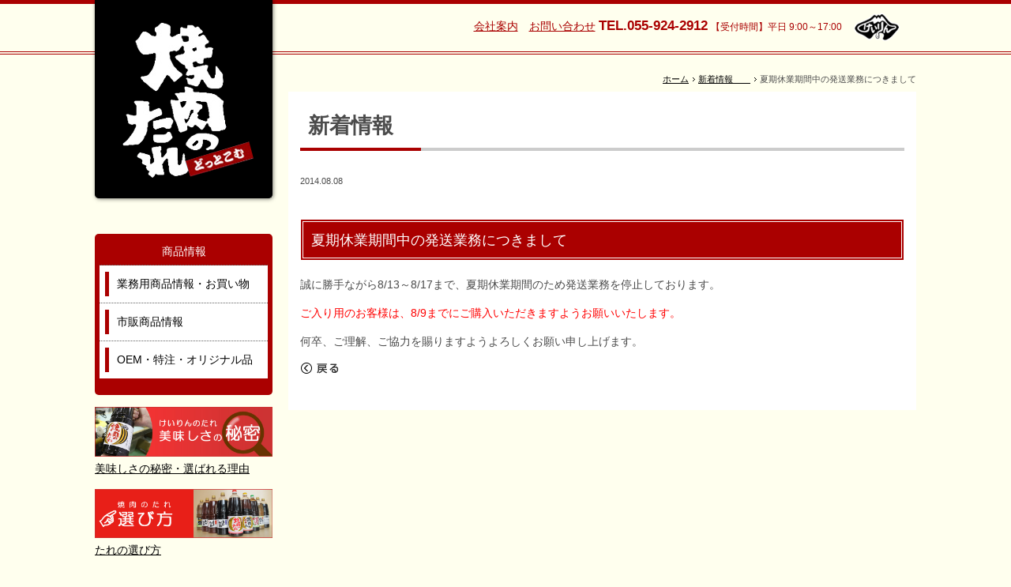

--- FILE ---
content_type: text/html; charset=UTF-8
request_url: https://yakinikunotare.com/news/2014/4295/
body_size: 15063
content:
<!DOCTYPE html PUBLIC "-//W3C//DTD XHTML 1.0 Transitional//EN" "http://www.w3.org/TR/xhtml1/DTD/xhtml1-transitional.dtd">
<html xmlns="http://www.w3.org/1999/xhtml" xml:lang="ja" lang="ja">
<head><!-- Google Tag Manager -->
<script>(function(w,d,s,l,i){w[l]=w[l]||[];w[l].push({'gtm.start':
new Date().getTime(),event:'gtm.js'});var f=d.getElementsByTagName(s)[0],
j=d.createElement(s),dl=l!='dataLayer'?'&l='+l:'';j.async=true;j.src=
'https://www.googletagmanager.com/gtm.js?id='+i+dl;f.parentNode.insertBefore(j,f);
})(window,document,'script','dataLayer','GTM-MHW3BQ4');</script>
<!-- End Google Tag Manager -->
<meta http-equiv="X-UA-Compatible" content="IE=edge" />
<meta http-equiv="Content-Type" content="text/html; charset=UTF-8" />
<meta http-equiv="Content-Script-Type" content="text/javascript" />
<meta http-equiv="Content-Style-Type" content="text/css" />
<meta http-equiv="Cache-Control" content="no-cache" />
<meta http-equiv="Pragma" content="no-cache" />
<meta name="robots" content="INDEX,FOLLOW" />
<title>夏期休業期間中の発送業務につきまして | 新着情報　　 | 焼肉のたれなら『鶏林(けいりん)食品』へ</title>
<meta name="description" content="昭和40年創業。銀座生まれ静岡育ちの直火釜仕込み本格派焼肉のたれ。創業以来、変わらぬ製法、素材、味へのこだわり。本格派焼肉店の味をお届けします。" />
<meta name="keywords" content="鶏林,焼肉,たれ,おいしい,業務,もみだれ,つけだれ,小ロット" />
<link type="text/css" rel="stylesheet" href="../../../_templates/custom/css/style.css" />
<link type="text/css" rel="stylesheet" href="../../../_administrator/css/default/content_parts.css" />
<link href="../../../_administrator/css/lightbox.css" rel="stylesheet" type="text/css" media="screen" />
<script type="text/javascript" src="../../../_administrator/js/slibs.js"></script>
<script type="text/javascript" src="https://design.secure-cms.net/host/script/script5.js" integrity="sha384-wDZXZOZYlKSTi1fcGV6n7FzLHcpOG8wkYBRAFCA5PMT56QIw/r7/iyVfGcRim7TA" crossorigin="anonymous"></script>
<script type="text/javascript">jQuery.noConflict();</script>
<script type="text/javascript" src="../../../_administrator/js/common.js"></script>
<link href="../../../_administrator/css/lightbox_2.css" rel="stylesheet" type="text/css" media="screen" />
<meta http-equiv="Content-Security-Policy" content="upgrade-insecure-requests">
<link href="../../../_administrator/css/default/alert.css" rel="stylesheet" type="text/css" />
<link href="../../../_administrator/css/index.php?from=login" rel="stylesheet" type="text/css" />
<script type="text/javascript" defer="defer" async="async" src="../../../_administrator/js/llibs.js"></script>
<link rel="alternate" media="only screen and (max-width: 640px)" href="https://www.yakinikunotare.com/_m/news/2014/4295/" />
<link rel="alternate" media="handheld" href="https://www.yakinikunotare.com/_m/news/2014/4295/" />
<link href="../../../_templates/_modules/topics/css/topics_article.css" rel="stylesheet" type="text/css" />
<link href="../../../_templates/_modules/business_calendar/css/business_calendar.css" rel="stylesheet" type="text/css" />
<link rel="alternate" type="application/rss+xml" title="新着情報　　 RSS 1.0" href="../../../news/feed/rss10/" />

<script type="text/javascript">
jQuery.noConflict();
var j$ = jQuery;

jQuery(function(){
jQuery("a[href*='tel:']").contents().unwrap();
});

jQuery(function(){
jQuery('a[href^="#"]').click(function(){
var speed = 500;
var href= jQuery(this).attr("href");
var target = jQuery(href == "#" || href == "" ? 'html' : href);
var position = target.offset().top;
jQuery("html, body").animate({scrollTop:position}, speed, "swing");
return false;
});
});

jQuery(function(){
var topBtn = jQuery(".pageTop");
var qMenu = jQuery(".quick_menu");
topBtn.hide();
qMenu.hide();
jQuery(window).scroll(function () {
if (jQuery(this).scrollTop() > 500) {
topBtn.fadeIn();
qMenu.fadeIn();
} else {
topBtn.fadeOut();
qMenu.fadeOut();
}
});
});
</script>

<script>get_cookie_banner_settings();</script>
<link rel="stylesheet" href="/index.php?a=googlemap/css/0&t=1767622104" /></head>
<body id="type2column02"><!-- Google Tag Manager (noscript) -->
<noscript><iframe src="https://www.googletagmanager.com/ns.html?id=GTM-MHW3BQ4"
height="0" width="0" style="display:none;visibility:hidden"></iframe></noscript>
<!-- End Google Tag Manager (noscript) -->


<!-- ************************************************** id="header"  ************************************************** -->
<div id="header" class="clearfix  ">
<div class="freeParts">
    <div class="box">
        <div class="boxTop">
            <div class="boxBottom">
                <div class=" site_top">
<div>
<p style="text-align: right;">

<a href="../../../profile/">会社案内</a>　<a href="../../../contact/">お問い合わせ</a>

<span style="font-size: larger;"><strong>TEL.055-924-2912</strong></span>
<span style="font-size: smaller;">【受付時間】平日 9:00～17:00　<a href="../../../"><img src="../../../images/common/logo_keirin.png" width="65" height="40" alt="" /></a></span></p>
</div>
</div>            </div>
        </div>
    </div>
</div><div class="freeParts">
    <div class="box">
        <div class="boxTop">
            <div class="boxBottom">
                <div class=" wrapper">
<div id="logo">
<div><p><a href="../../../"><img src="../../../images/common/logo.png" width="184" height="210" alt="" /></a></p></div>
</div>
</div>            </div>
        </div>
    </div>
</div>
</div>
<!-- ************************************************** // id="header" ************************************************** -->

<div id="wrapper">

<!-- id="topicpath" -->
<div id="topicpath">
<div class="wrapper">
        <ul>
        <li id="topicpathFirst"><a href="../../../">ホーム</a></li><li><a href="../../../news/">新着情報　　</a></li><li>夏期休業期間中の発送業務につきまして</li>        </ul>
    </div>
</div>
<!-- // id="topicpath" -->

<!-- ************************************************** id="container" ************************************************** -->
<div id="container" class="clearfix">

<!-- ************************************************** id="contents" ************************************************** -->
<div id="contents">

<!-- id="upper" -->
<div id="upper">
</div>
<!-- // id="upper" -->

<!-- id="main" -->
<div id="main">
<div class="box topicsArticle">
    <h1>新着情報　　</h1>
    <div class="topicsArticleBox">
        <p class="topicDate">2014.08.08</p>
        <h2>夏期休業期間中の発送業務につきまして</h2>
                <div class="topicsArticleBody"><div><p>誠に勝手ながら8/13～8/17まで、夏期休業期間のため発送業務を停止しております。</p><p><span style="color: rgb(255, 0, 0);">ご入り用のお客様は、8/9までにご購入いただきますようお願いいたします。</span></p><p>何卒、ご理解、ご協力を賜りますようよろしくお願い申し上げます。</p></div></div>
    </div>
    <div class="pageLink"><span class="returnBu"><a href="#" onclick="history.back(); return false;" class="returnBu"><span>&laquo;&nbsp;</span>戻る</a></span></div>
</div></div>
<!-- // id="main" -->

<!-- id="bottom" -->
<div id="bottom">
</div>
<!-- // id="bottom" -->

</div>
<!-- ************************************************** // id="contents" ************************************************** -->

<!-- ************************************************** id="side"  ************************************************** -->
<div id="side" class="  CMS_BLOCK_BOX CMS_BLOCK_NAME_RIGHT">



<div class="naviBox sideNavi">
    <div class="box">
        <div class="boxTop">
            <div class="boxBottom navigation-user1">
                <ul><li class="menu-level-0"><div class="menu ">商品情報</div></li><li class="menu-level-0"><a class="menu " href="../../../biz/" target="_self">業務用商品情報・お買い物</a></li><li class="menu-level-0"><a class="menu " href="../../../shop/" target="_self">市販商品情報</a></li><li class="menu-level-0"><a class="menu " href="../../../original/" target="_self">OEM・特注・オリジナル品</a></li></ul>            </div>
        </div>
    </div>
</div>




<div class="freeParts">
    <div class="box">
        <div class="boxTop">
            <div class="boxBottom">
                <div class=" bnr_text"><p><a href="../../../secret/"><img src="../../../images/common/bnr_secret.jpg" alt="たれの美味しさの秘密" /></a></p> <div><p><a href="../../../secret/">美味しさの秘密・選ばれる理由</a></p></div></div> <div class=" bnr_text"><p><a href="../../../select/"><img src="../../../images/common/images20161003143413.jpg" alt="bnr_select_proのコピー" /></a></p> <div><p><a href="../../../select/">たれの選び方</a></p></div></div> <div class=" bnr_text"><p><a href="../../../shikomi-recipe/" rel="otherurl"><img src="../../../images/common/bnr_shikomi.jpg" alt="焼肉店必見の仕込みレシピ" name="" /></a></p> <div><p><a href="../../../shikomi-recipe/">焼肉店様必見！？<br /> たれの達人が教える</a><a href="../../../shikomi-recipe/">【肉味付のコツ】</a></p></div></div>            </div>
        </div>
    </div>
</div><div class="freeParts">
    <div class="box">
        <div class="boxTop">
            <div class="boxBottom">
                <div class=" bnr_text"><p><a href="../../../faq/" rel="otherurl"><img src="../../../images/common/bnr_faq.jpg" alt="焼肉のたれへのよくある質問" /></a></p> <div><a href="../../../faq/">よくある質問</a></div></div><div><p></p><p><span style="color: rgb(0, 0, 0);"><strong>土・日・祝祭日は、ご注文を承ることはできますが、翌営業日の営業時間の発送となります</strong></span><span style="color: rgb(0, 0, 0);"><strong>。</strong></span></p><p></p><p></p><p></p><p></p><p></p><p></p><p></p><p></p><p></p><p></p><p></p><p></p><p></p></div>            </div>
        </div>
    </div>
</div><!--MODULE:business-calendar-->
<div id="business_calendar_script"></div>
<script type="text/javascript">
jQuery(function(){
    jQuery('#business_calendar_script').load('/index.php?a=business_calendar/get_calendar/SIDE/');
});
</script>
<!--/MODULE:business-calendar-->
<div class="siteSearch clearfix">
    <div class="box">
        <div class="boxTop">
            <div class="boxBottom">
                            <h3>サイト内検索</h3>
                                                                                                                             <form action="../../../search/" method="post" class="clearfix">
                    <input type="hidden" name="do" value="search" />                    <input type="text" class="siteSearchText" name="w" id="search-word" />                    
                    <div class="searchLink"><input type="submit" value="検索" id="search-button" class="siteSearchTextBu" title="検索" /></div>
                </form>
            </div>
        </div>
    </div>
</div>
</div>
<!-- ************************************************** // id="side" ************************************************** -->
</div>
<!-- ************************************************** // id="container" ************************************************** -->

<!-- ************************************************** id="opt" ************************************************** -->
<div id="opt" class="clearfix">
<div class="wrapper">

<!-- id="opt1" -->
<div id="opt1">
<div class="freeParts">
    <div class="box">
        <div class="boxTop">
            <div class="boxBottom">
                <div class=" cms-easy-edit"><p style="text-align: center;"><img src="../../../images/common/logo_keirin_L.png" width="200" height="116" alt="" /><br /><strong><span style="font-size: larger;">鶏林食品<span style="font-size: smaller;">（けいりんしょくひん）</span>株式会社</span></strong></p> <p style="text-align: center;">昭和40年創業。銀座生まれ静岡育ち。<br />老舗焼肉店の造ったこだわりの味。</p></div>            </div>
        </div>
    </div>
</div></div>
<!-- // id="opt1" -->


<!-- id="opt2" -->
<div id="opt2">
<div class="freeParts">
    <div class="box">
        <div class="boxTop">
            <div class="boxBottom">
                <p></p><p><span style="font-size: large;"><strong style="line-height: 1.5;">■住所</strong><br />〒410-0001<br />静岡県沼津市足高292-28</span></p><p><span style="font-size: large;"><strong>■営業時間</strong><br />平日 9：00～17：00</span></p><p><a href="../../../profile/">≫会社案内はこちら</a></p><p><strong><a href="http://www.nkd.or.jp/access/">沼津工業団地組合MAP</a></strong></p>            </div>
        </div>
    </div>
</div></div>
<!-- // id="opt2" -->

<!-- id="opt3" -->
<div id="opt3">
<script type="text/javascript" src="../../../index.php?a=googlemap/js/0"></script>
<div id="map_0" class="mparts-googlemap--map"></div>
<div id="googlemap-comment" class="map_comment_0 mparts-googlemap--txt lay-reset-child"><p>≫<a href="https://goo.gl/maps/HKSA92MfyYT2" target="_blank" rel="noopener">大きい地図を開く</a></p></div></div>
<!-- // id="opt3" -->

</div>
</div>
<!-- ************************************************** // id="opt" ************************************************** -->

<!-- ************************************************** id="footer" ************************************************** -->
<div id="footer" class="clearfix">
<div class="wrapper  ">
<div class="freeParts">
    <div class="box">
        <div class="boxTop">
            <div class="boxBottom">
                <div>
<div class="quick_menu">
<p><img src="../../../images/common/quick_menu_01_2.png" width="140" height="70" alt="" /><a href="../../../shop/" target="_blank" rel="noopener"><img src="../../../images/common/quick_menu_022.png" width="140" height="70" alt="" /></a><a href="../../../biz/" target="_blank" rel="noopener"><img src="../../../images/common/quick_menu_03.png" width="140" height="70" alt="" /></a><a href="../../../contact/"><img src="../../../images/common/quick_menu_04.png" width="140" height="70" alt="" /></a></p>
</div>
<p></p>
</div>            </div>
        </div>
    </div>
</div>
<div class="pageTop clearfix"><a href="#header">ページの先頭へ</a></div>
</div>
</div>

<address><span>Copyright (C) 鶏林食品株式会社 All Rights Reserved.</span></address>
</div>
<!-- ************************************************** // id="footer" ************************************************** -->
<div id="published" style="display:none">&nbsp;</div></body>
</html>

--- FILE ---
content_type: text/html; charset=UTF-8
request_url: https://yakinikunotare.com/index.php?a=free_page/get_cookie_policy_setting/
body_size: 1976
content:
[{"site_path":"","cms_rev_no":"-1","site_title":"\u713c\u8089\u306e\u305f\u308c\u306a\u3089\u300e\u9d8f\u6797(\u3051\u3044\u308a\u3093)\u98df\u54c1\u300f\u3078","description":"\u662d\u548c40\u5e74\u5275\u696d\u3002\u9280\u5ea7\u751f\u307e\u308c\u9759\u5ca1\u80b2\u3061\u306e\u76f4\u706b\u91dc\u4ed5\u8fbc\u307f\u672c\u683c\u6d3e\u713c\u8089\u306e\u305f\u308c\u3002\u5275\u696d\u4ee5\u6765\u3001\u5909\u308f\u3089\u306c\u88fd\u6cd5\u3001\u7d20\u6750\u3001\u5473\u3078\u306e\u3053\u3060\u308f\u308a\u3002\u672c\u683c\u6d3e\u713c\u8089\u5e97\u306e\u5473\u3092\u304a\u5c4a\u3051\u3057\u307e\u3059\u3002","keyword":"\u9d8f\u6797,\u713c\u8089,\u305f\u308c,\u304a\u3044\u3057\u3044,\u696d\u52d9,\u3082\u307f\u3060\u308c,\u3064\u3051\u3060\u308c,\u5c0f\u30ed\u30c3\u30c8","site_mail":"web@artistics.co.jp","copyright":"Copyright (C) \u9d8f\u6797\u98df\u54c1\u682a\u5f0f\u4f1a\u793e All Rights Reserved.","cms_language":"ja","cookie_consent_popup_flag":"0","cookie_consent_message":"","site_close_image":"","site_close_message":"","site_auto_backup":"1","site_auto_backup_limit":"4","tellink":"0","site_jquery_ver":"","site_jqueryui_ver":"","site_bootstrap_ver":"","site_jquery_autoloading":"1","_path":"","rev_no":"-1","_title":"\u713c\u8089\u306e\u305f\u308c\u306a\u3089\u300e\u9d8f\u6797(\u3051\u3044\u308a\u3093)\u98df\u54c1\u300f\u3078","ription":"\u662d\u548c40\u5e74\u5275\u696d\u3002\u9280\u5ea7\u751f\u307e\u308c\u9759\u5ca1\u80b2\u3061\u306e\u76f4\u706b\u91dc\u4ed5\u8fbc\u307f\u672c\u683c\u6d3e\u713c\u8089\u306e\u305f\u308c\u3002\u5275\u696d\u4ee5\u6765\u3001\u5909\u308f\u3089\u306c\u88fd\u6cd5\u3001\u7d20\u6750\u3001\u5473\u3078\u306e\u3053\u3060\u308f\u308a\u3002\u672c\u683c\u6d3e\u713c\u8089\u5e97\u306e\u5473\u3092\u304a\u5c4a\u3051\u3057\u307e\u3059\u3002","ord":"\u9d8f\u6797,\u713c\u8089,\u305f\u308c,\u304a\u3044\u3057\u3044,\u696d\u52d9,\u3082\u307f\u3060\u308c,\u3064\u3051\u3060\u308c,\u5c0f\u30ed\u30c3\u30c8","_mail":"web@artistics.co.jp","right":"Copyright (C) \u9d8f\u6797\u98df\u54c1\u682a\u5f0f\u4f1a\u793e All Rights Reserved.","language":"ja","ie_consent_popup_flag":"0","ie_consent_message":"","_close_image":"","_close_message":"","_auto_backup":"1","_auto_backup_limit":"4","ink":"0","_jquery_ver":"","_jqueryui_ver":"","_bootstrap_ver":"","_jquery_autoloading":"1"}]

--- FILE ---
content_type: text/css
request_url: https://yakinikunotare.com/_templates/custom/css/style.css
body_size: 2190
content:
@charset "utf-8";

/* ---------------------------------------------------------------------------------------- 

	リセット

---------------------------------------------------------------------------------------- */

@import url("reset.css");


/* ---------------------------------------------------------------------------------------- 

	レイアウト
	
		layout.css				全体レイアウト、検索結果、フォーム、トピックス
		blog_layout.css			ブログ
		shop_layout.css			ショップ

---------------------------------------------------------------------------------------- */

@import url("layout.css");
@import url("blog_layout.css");


/* ---------------------------------------------------------------------------------------- 

	共通

---------------------------------------------------------------------------------------- */

@import url("base.css");
@import url("font.css");


/* ---------------------------------------------------------------------------------------- 

	ブロックパーツ
	
		parts.css				検索、トピックス、RSSリーダー、モバイルサイトQRコード、TW.ガジェット
		blog_parts.css			ブログ
		shop_parts.css			ショップ
		menu.css				メニュー
		contents_parts.css		コンテンツパーツ

---------------------------------------------------------------------------------------- */

@import url("parts.css");
@import url("blog_parts.css");
@import url("menu.css");
@import url("contents_parts.css");


/* ---------------------------------------------------------------------------------------- 

	EC

---------------------------------------------------------------------------------------- */

@import url("ec.css");


/* ----------------------------------------------------------------------------------------

	エディター用
	
		editor.css にはエディターの背景色を記述
		FOR_EDITOR 内はエディターで表示するスタイルを記述

---------------------------------------------------------------------------------------- */

@import url("editor.css");


/* FOR_EDITOR */

/*キャッチコピー*/.catch{
	font-family: "Hiragino Mincho ProN","HG明朝E","ＭＳ Ｐ明朝", serif;
	font-size:140%;
	color:#000;
	background:#eee;
	padding:20px;
	margin-bottom:20px;
	line-height:1.7;
}
/*明朝体*/.mincyo{
	font-family: "Hiragino Mincho ProN","HG明朝E","ＭＳ Ｐ明朝", serif;
}


/* /FOR_EDITOR */




--- FILE ---
content_type: text/css
request_url: https://yakinikunotare.com/_templates/custom/css/base.css
body_size: 11308
content:
@charset "utf-8";

/* ---------------------------------------------------------------------------------------- 

	1-1.Yahoo UI Library Fonts CSS
	http://developer.yahoo.com/yui/fonts/
	*Copyright (c) 2006, Yahoo! Inc. All rights reserved.
	*http://developer.yahoo.com/yui/license.txt

	Font-size Adjustment
	
	77% = 10px	|	122% = 16px	|	167% = 22px	
	85% = 11px	|	129% = 17px	|	174% = 23px
	92% = 12px	|	136% = 18px	|	182% = 24px
	100% = 13px	|	144% = 19px	|	189% = 25px
	107% = 14px	|	152% = 20px	|	197% = 26px
	114% = 15px	|	159% = 21px	|

---------------------------------------------------------------------------------------- */

body {
	background: #ffffee;
	font-size: 14px; /* モダンブラウザ向け */
	*font-size: small; /* IE 7向け */
	*font: x-small; /* IE 6以下 */
	font-family: Verdana, "メイリオ", "ＭＳ Ｐゴシック", "ヒラギノ角ゴ Pro W3", Arial, Helvetica, sans-serif;
	color: #4B4B4B;
}

p { margin: 0 0 15px; line-height: 1.5;}

strong {}

a { color: #000000;}
a:hover { color: #646464;}



/* ---------------------------------------------------------------------------------------- 

	h[x}	

---------------------------------------------------------------------------------------- */

h1 {
	font-weight: bold;
	font-size: 190%;
	font-family: "Hiragino Mincho ProN","HG明朝E","ＭＳ Ｐ明朝", serif;
	position: relative;
	padding: 10px;
	margin-bottom:30px;
	border-bottom: 4px solid #ccc;
}
h1::after {
	position: absolute;
	bottom: -4px;
	left: 0;
	z-index: 2;
	content: '';
	width: 20%;
	height: 4px;
	background-color: #a00;
}




h2 {
	background:#a00;
	border:double 4px #fff;
	font-size: 130%;
	font-family: "Hiragino Mincho ProN","HG明朝E","ＭＳ Ｐ明朝", serif;
	color:#fff;
	padding:10px;
	margin:40px 0 20px;
}
h2 a {
	color: #fff;
}


h3 {
	position: relative;
	padding: .75em 1em .75em 1.5em;
	border-bottom: 1px solid #a00;
	margin:40px 0 20px;
	font-weight: bold;
	font-size: 130%;
	color:#a00;
	font-family: "Hiragino Mincho ProN","HG明朝E","ＭＳ Ｐ明朝", serif;
}
h3::after {
	position: absolute;
	top: .5em;
	left: .5em;
	content: '';
	width: 6px;
	height: -webkit-calc(100% - 1em);
	height: calc(100% - 1em);
	background-color: #a00;
	border-radius: 4px;
}




h4 {
	font-weight: bold;
	font-size: 114.3%;
	padding: 3px 0 3px 10px;
	border-left: 5px solid #646464;
	margin-bottom: 15px;
	line-height: 1;
}

h5 {
	font-weight: bold;
	padding: 10px 5px;
	border-bottom: 1px dotted #646464;
	margin-bottom: 15px;
	line-height: 1;
}

h6 {
	padding: 10px 5px;
	border-bottom: 3px solid #EEEEEE;
	margin-bottom: 15px;
	line-height: 1;
}

#opt h6 {
	border-bottom-color: #CCCCCC;
}



/* ---------------------------------------------------------------------------------------- 

	list	

---------------------------------------------------------------------------------------- */

ul,ol {
	margin: 0 0 1.5em;
}

li {
	line-height: 1.5;
}

ul li {
	padding: 0 0 0 15px;
	background: url(../images/common/li_bg.png) no-repeat 0 6px;
}



/* ---------------------------------------------------------------------------------------- 

	table	

---------------------------------------------------------------------------------------- */

table {
	width: 100%;
	margin: 0 0 15px;
	border-top: 1px solid #CCCCCC;
	border-left: 1px solid #CCCCCC;
}

table th,
table td {
	padding: 10px;
	border-right: 1px solid #CCCCCC;
	border-bottom: 1px solid #CCCCCC;
	line-height: 1.5;
}

table th {
	background: #EEEEEE;
}

#opt table th {
	background: #DDDDDD;
}



/* ---------------------------------------------------------------------------------------- 

	common	

---------------------------------------------------------------------------------------- */

.textC { text-align: center;}
.textR { text-align: right;}

.left { float: left;}
.right { float: right;}

.box { margin: 0 0 15px;}
#header p {
	margin:0;
}
#header .box {
	margin: 0 auto 15px;
}
#upper .topTemp .box { margin-bottom: 0;}

.returnBu a {
	display: block;
	overflow: hidden;
	width: 50px;
	height: 0 !important;
	height /**/: 16px;
	margin-top: 10px;
	padding: 16px 0 0 0;
	background: url(../images/common/bu_prev.gif) no-repeat 0 0;
}




/* ---------------------------------------------------------------------------------------- 

	clearfix	

---------------------------------------------------------------------------------------- */

.clearfix:after {
    content: "."; 
    display: block; 
    height: 0 !important;
    clear: both; 
    visibility: hidden;
	font-size: 0.1em;
}

.clearfix {
	display: inline-block;
}

/*\*/
* html .clearfix { height: 1%;}
.clearfix { display: block;}
/**/



/* ---------------------------------------------------------------------------------------- 

	custom

---------------------------------------------------------------------------------------- */

a img:hover {
	opacity: 0.6;
	filter: alpha(opacity=60);
	-moz-opacity: 0.6;
}
#logo a img:hover {
	opacity: 1;
	filter: alpha(opacity=100);
	-moz-opacity: 1;
}
#logo{
	width:223px;
	text-align:center;
	position:absolute;
	top:0;
	z-index:52;

	padding:20px 0;
	border-radius:0 0 5px 5px;
	border:solid 1px #000;
	border-top:none;
	box-shadow:1px 1px 5px rgba(0,0,0,0.5);

	background:#000;
}



/*site top*/
.site_top{
	border-top:solid 5px #a00;
	border-bottom:double 4px #a00;
	padding:10px;
}
.site_top,
.site_top a{
	color:#a00;
}
.site_top div{
	width:1005px;
	margin:auto;
}
.site_top img{
	vertical-align:middle;
}


/*スライダー*/
.top_slider .bxslider .bx-wrapper .bx-viewport{
	overflow:visible !important;
	position:relative;
	right:-100px;
}
.top_slider{
	margin-top:-21px;
}
.top_slider .bxslider{
	width:700px !important;
	margin:auto;
}
.top_slider .bxslider .bx-wrapper ul li img{
	width:700px;
	height:300px;
}


/*サイド*/
.side_shopguide{
	background:#ffffff;
	padding:15px 10px 5px;
	border:dotted 1px #a00;
	margin-bottom:20px;
}



/*商品リスト*/
.product_list{
	display:inline-block !important;
	width:365px;
	height:220px;
	background:#fafafa;
	border:solid 1px #eee;
	margin:5px;
	overflow:hidden;
}

.product_list2{
	display:inline-block !important;
	width:367px;
	height:222px;
	margin:5px;
	overflow:hidden;
}

.product_list .box{
	margin:0;
	display:table;
	vertical-align:top;
	height:175px;
	width:100%;
}
.product_list h5,
.product_list p{
	margin:0 0 5px;
}
.product_list .img,
.product_list .text{
	display:table-cell;
	vertical-align:middle;
}
.product_list .img{
	background:#ffffff;
	width:150px;
	text-align:center;
}
.product_list .img img{
	max-width:150px;
	max-height:170px;
	height:auto;
}
.product_list .text{
	width:200px;
	height:220px;
	padding:0 10px;
}
.product_list .btn_cart{
	text-align:right;
}



/*仕切り線*/
.keisen hr{
	display:block;
	border:none;
	border-bottom:dotted 1px #a00;
	margin:40px 0 50px;
}



/* サイドバナー */
.bnr_text{
	margin-bottom:15px;
}
.bnr_text img{
	width:100%;
}
.bnr_text p{
	margin:0 0 5px;
}

#bottom .bnr_text{
	display:inline-block;
	width:360px;
	vertical-align:top;
	margin:0px 10px 20px;
}





/* クイックメニュー（ページ下） */
.quick_menu{
	background:#a00;
	position:fixed;
	  bottom:40px;
	  right:150px;
	border-radius:10px;
	border:solid 2px #a00;
	overflow:hidden;
	margin-bottom:10px;
}
.quick_menu .box,
.quick_menu p{
	margin:0;
}




/*その他*/

.plink_order{
	text-align:right;
}
.plink_order a{
	display:inline-block;
	padding:5px 10px;
	background:#333;
	color:#fff;
	text-decoration:none;
	margin:10px 5px;
}
.plink_order a:hover{
	background:#666;
}


.btn_detail_l a,a.btn_detail_l{
	display:block;
	padding:20px;
	text-align:center;
	font-size:20px;
	text-decoration:none;
	color:#ffffff;
	text-shadow:1px 1px 10px rgba(0,0,0,0.5);
	border:solid 1px #fc0;
	border-radius:5px;
	box-shadow:-1px -1px 5px rgba(0,0,0,0.3) inset,1px 1px 5px rgba(255,255,255,1) inset;
	background: #febf01;
	background: -moz-linear-gradient(top,  #febf01 0%, #fca902 100%);
	background: -webkit-linear-gradient(top,  #febf01 0%,#fca902 100%);
	background: linear-gradient(to bottom,  #febf01 0%,#fca902 100%);
	filter: progid:DXImageTransform.Microsoft.gradient( startColorstr='#febf01', endColorstr='#fca902',GradientType=0 );
}
.btn_detail_l a:hover,a.btn_detail_l:hover{
	background: #fc0;
}


.btn_detail_s a,a.btn_detail_s{
	display:inline-block;
	padding:3px 20px;
	text-align:center;
	font-size:16px;
	text-decoration:none;
	color:#333;
	font-weight:bold;
	border:solid 1px #666;
	background:#efefef;
}
.btn_detail_s a:hover,a.btn_detail_s:hover{
	background: #ddd;
}

.parts_img_type13_box_01 .btn_detail_s a ,.parts_img_type13_box_01 a.btn_detail_s,
.parts_img_type13_box_02 .btn_detail_s a ,.parts_img_type13_box_02 a.btn_detail_s,
.parts_img_type13_box_03 .btn_detail_s a ,.parts_img_type13_box_03 a.btn_detail_s,
.parts_img_type13_box_04 .btn_detail_s a ,.parts_img_type13_box_04 a.btn_detail_s{
	display:block;
	padding:3px 0px;
}

input[type="submit"]{
	color:#fff;
	padding:7px;

	background: #45484d;
	background: -moz-linear-gradient(top,  #45484d 0%, #000000 100%);
	background: -webkit-linear-gradient(top,  #45484d 0%,#000000 100%);
	background: linear-gradient(to bottom,  #45484d 0%,#000000 100%);
	filter: progid:DXImageTransform.Microsoft.gradient( startColorstr='#45484d', endColorstr='#000000',GradientType=0 );

	border-radius:5px;
	border:none;
	border:solid 1px #333;

	cursor:pointer;
}
input[type="submit"]:hover{
	background: #000000;
	background: -moz-linear-gradient(top,  #000000 0%, #45484d 100%);
	background: -webkit-linear-gradient(top,  #000000 0%,#45484d 100%);
	background: linear-gradient(to bottom,  #000000 0%,#45484d 100%);
	filter: progid:DXImageTransform.Microsoft.gradient( startColorstr='#000000', endColorstr='#45484d',GradientType=0 );
}



/* ビビンバのページ */
.bibinba {
	background-color: #eb6c45;
}

.bibinba #main p,
.bibinba #main li {
	font-size: 18px;
}

.bibinba h2 {
	background-color: #eb6c45;
	font-family: Verdana, "メイリオ", "ＭＳ Ｐゴシック", "ヒラギノ角ゴ Pro W3", Arial, Helvetica, sans-serif;
}

.bibinba .indent {
	margin-left: 40px;
}

.yellow_line {
	background: linear-gradient(transparent 80%, #fff000 80%);
}

.bibinba .point ul li {
	background: url(/images/bibinba/icon_point.png) no-repeat 20px 0;
	margin-bottom: 10px;
	padding-left: 120px;
	height: 60px;
	border-bottom: 1px #ec6d45 dashed;
}

.bibinba .howto {
	background: url(/images/bibinba/howtocook_bg.png) no-repeat 0 0;
	text-align: center;
}
.bibinba #main .howto p {
	line-height: 100px;
	font-weight: bold;
	font-size: 35px;
}

.bibinba .recipe ul li {
	background: none;
	border-bottom: 1px #ec6d45 dashed;
}

.bibinba .flow {
	padding-top: 40px;
}

.bibinba .flow .num_ico {
	display: table-cell;
	width: 40px;
}

.bibinba .flow .num_ico + p {
	display: table-cell;
	vertical-align: top;
	padding-top: 8px;
}

.bibinba .voice h4 {
	border-left: none;
	color: #ef6d45;
	border-bottom: 1px #ec6d45 dashed;	
}

.bibinba #main .voice p {
	font-size: 14px;
}



--- FILE ---
content_type: text/css
request_url: https://yakinikunotare.com/_templates/custom/css/parts.css
body_size: 12021
content:
@charset "utf-8";

#side .businessCalendar h3,
#right .businessCalendar h3,
#opt .businessCalendar h3,
#side .rssreader h3,
#right .rssreader h3,
#opt .rssreader h3,
#side .mobileQr h3,
#right .mobileQr h3,
#opt .mobileQr h3,
#side .mailForm h3,
#right .mailForm h3,
#opt .mailForm h3,
#side .topicsDigest h3,
#right .topicsDigest h3,
#opt .topicsDigest h3,
#side .topicsIndex h3,
#right .topicsIndex h3,
#opt .topicsIndex h3,
#side .blogCategory h3,
#right .blogCategory h3,
#opt .blogCategory h3,
#side .blogCalendar h3,
#right .blogCalendar h3,
#opt .blogCalendar h3,
#side .blogFeed h3,
#right .blogFeed h3,
#opt .blogFeed h3,
#side .blogSearch h3,
#right .blogSearch h3,
#opt .blogSearch h3,
#side .blogRecent h3,
#right .blogRecent h3,
#opt .blogRecent h3,
#side .blogMonthly h3,
#right .blogMonthly h3,
#opt .blogMonthly h3,
#side .categoryIndex h3,
#right .categoryIndex h3,
#opt .categoryIndex h3,
#side .cartParts h3,
#right .cartParts h3,
#opt .cartParts h3,
#side #user-login h3,
#right #user-login h3,
#opt #user-login h3,
#side .catalog-search h3,
#right .catalog-search h3,
#opt .catalog-search h3,
#side .cartGuide h3,
#right .cartGuide h3,
#opt .cartGuide h3,
#side .catalog_new h3,
#right .catalog_new h3,
#opt .catalog_new h3,
#side .catalog_picup h3,
#right .catalog_picup h3,
#opt .catalog_picup h3,
#side .catalog_popular h3,
#right .catalog_popular h3,
#opt .catalog_popular h3,
#side .catalog_random h3,
#right .catalog_random h3,
#opt .catalog_random h3,
#side .eventCalendar h3,
#right .eventCalendar h3,
#opt .eventCalendar h3,
#side .albumIndex h3,
#opt .albumIndex h3,
#right .albumIndex h3 {
	background-color: #333333;
	color: #FFFFFF;
	border: none;
}

#side .topicsIndex h3 a,
#right .topicsIndex h3 a,
#opt .topicsIndex h3 a,
#side .blogMonthly h3 a,
#right .blogMonthly h3 a,
#opt .blogMonthly h3 a,
#side .albumIndex h3 a,
#right .albumIndex h3 a,
#opt .albumIndex h3 a  {
	color: #FFFFFF;
}

/* ---------------------------------------------------------------------------------------- 

	サイト内検索 [ MODULE:search_form ]

---------------------------------------------------------------------------------------- */

.siteSearch h2,
.siteSearch h3 {
	overflow: hidden;
	height: 1px;
	width: 1px;
	margin: 0;
	background: none;
	clip: rect(1px, 1px, 1px, 1px);
	padding: 0;
}

.siteSearch form {
	margin: 0 0 10px;
	padding: 5px 10px 5px 25px;
	border: solid #603e0b 1px;
	border-radius: 20px;
    -webkit-border-radius: 20px;  
    -moz-border-radius: 20px;
	width: 185px !important;
	width /**/: 225px;
	background: #FFFFFF url(../images/common/bg_search.gif) no-repeat 8px center;
}

#header .siteSearch form {
	float: right;
}

#upper .siteSearch form,
#bottom .siteSearch form {
	width: 725px !important;
	width /**/: 765px;
}

.topTemp #bottom .siteSearch form {
	width: 965px !important;
	width /**/: 1005px;
}

.topTemp #side .siteSearch form {
	width: 625px !important;
	width /**/: 665px;
}

.topTemp #right .siteSearch form {
	width: 283px !important;
	width /**/: 325px;
}

#opt .siteSearch form {
	width: 283px !important;
	width /**/: 325px;
	border:	1px solid #FFFFFF;
	background-color: #FFFFFF;
}

.siteSearchText {
	margin: 0;
	padding: 2px;
	border: none;
	float: left;
	width: 150px;
	background: none;
}

#upper .siteSearchText,
#bottom .siteSearchText {
	width: 690px;
}

.topTemp #bottom .siteSearchText {
	width: 930px;
}

.topTemp #side .siteSearchText {
	width: 590px;
}

.topTemp #right .siteSearchText {
	width: 248px;
}

#opt .siteSearchText {
	width: 248px;
}

.searchLink {
	float: right;
}

.siteSearchTextBu {
	height: 20px;
	width: 30px;
	padding: 20px 0 0 0;
	border: none;
	font-size: 85.7%;
	cursor: pointer;
	background: url(../images/common/bu_search.gif) no-repeat left bottom;

	padding: 0 !important;
	line-height:0;
}




/* ---------------------------------------------------------------------------------------- 

	M.メールフォーム [ MODULE:mailform_parts ]

---------------------------------------------------------------------------------------- */

#side .inputText,
#side textarea,
#side select,
#side input[type="file"] {
	max-width: 190px;
}

.topTemp #side .inputText,
.topTemp #side textarea,
.topTemp #side select,
.topTemp #side input[type="file"] {
	max-width: none;
}

#opt .inputText,
#opt textarea,
#opt select,
#opt input[type="file"] {
	max-width: 220px;
	box-sizing: border-box;
}

#opt2 .inputText,
#opt2 textarea,
#opt2 select,
#opt2 input[type="file"],
.topTemp #right .inputText,
.topTemp #right textarea,
.topTemp #right select,
.topTemp #right input[type="file"] {
	max-width: 303px;
	box-sizing: border-box;
}



/* ---------------------------------------------------------------------------------------- 

	営業カレンダーモジュール [ MODULE:business_calendar ]

---------------------------------------------------------------------------------------- */

.businessCalendar h2,
.businessCalendar h3 { margin: 0;}

.businessCalendar table {
	margin-bottom: 10px;
}

.businessCalendar table tr th,
.businessCalendar table tr td {
	padding: 5px 0;
	text-align: center;
}

.businessCalendar table tr th {
	background-color: #DDDDDD;
}

.businessCalendar table tr.week-label td,
.calenderBody table tr.week-label td,
#opt .businessCalendar table tr.week-label td,
#opt .calenderBody table tr.week-label td {
	background-color: #EEEEEE;
}

.businessCalendar table tr td.closed,
#opt .businessCalendar table tr td.closed {
	background-color: #FFEDED;
}

#side .businessCalendar table tr th,
#side .businessCalendar table tr td {
	font-size: 78.6%;
}

.topTemp #side .businessCalendar table tr th,
.topTemp #side .businessCalendar table tr td {
	font-size: 100%;
}

#opt .businessCalendar table tr td,
#opt .calenderBody table tr td {
	font-size: 78.6%;
	background-color: #FFFFFF;
}



/* ---------------------------------------------------------------------------------------- 

	トピックスモジュール [ MODULE:topics_digest ]

---------------------------------------------------------------------------------------- */

.topicsDigestBox {
	margin: 0 0 10px;
	padding: 0 0 10px;
	background: url(../images/common/line_bot.gif) repeat-x left bottom;
}

.topicsDigestBox p {
	margin: 0 0 5px;
	font-size: 78.6%;
}

.topicsDigestBox h3,
.topicsDigestBox h4,
.topTemp #side .topicsDigestBox h4,
.topTemp #right .topicsDigestBox h4 {
	margin: 0 0 7px 0;
	padding: 0 0 0 8px;
	border-left: 4px solid #000000;
	border-bottom: none;
	border-top: none;
	border-right: none;
	background: none;
	font-size: 114.3%;
	color: #333333;
	font-weight: normal;
}

.topicsDigestBox h3:after {
	background-color: transparent;
}

#side .topicsDigestBox h4,
#right .topicsDigestBox h4,
#opt .topicsDigestBox h4 {
	font-size: 100%;
}

.topicsDigestBox h3 a,
.topicsDigestBox h4 a {
	display: block;
	background: none;
	color: #000;
}

#side .topicDigestImgOn .topicDigestText { float: none; width: auto;}
.topTemp #side .topicDigestImgOn .topicDigestText { float: left; width: 555px;}
.topTemp #right .topicDigestImgOn .topicDigestText { float: none; width: auto;}
#opt .topicDigestImgOn .topicDigestText { width: 215px;}

#side .topicDigestImgOn .topicDigestPhoto {
	float: none;
	margin: 10px 0 0;
	width: 100%;
	text-align: center;
}

.topTemp #side .topicDigestImgOn .topicDigestPhoto { float: right; width: 100px;}
.topTemp #right .topicDigestImgOn .topicDigestPhoto { float: none; width: auto;}

#side .topicDigestImgOn .topicDigestPhoto img {
	max-width: 205px;
	width: auto !important;
}

.topTemp #side .topicDigestImgOn .topicDigestPhoto img {
	width: 100px !important;
}

.topicDigestLink,
.eventDigestLink {
	text-align: right;
	font-size: 78.6%;
}

.topicDigestLink a:before,
.eventDigestLink a:before {
	content: "→ ";
}
/* ---------------------------------------------------------------------------------------- 

	暦アーカイブ [ MODULE:topics_index ]

---------------------------------------------------------------------------------------- */

.topicsIndex h2,
.topicsIndex h3 { margin: 0;}

.topicsIndex h3 a {}

.topicsIndex ul {
	margin: 0;
}

.topicsIndex ul li {
	margin: 0;
	padding: 10px 0;
	background: url(../images/common/line_bot.gif) repeat-x left bottom;
}

.topicsIndex ul li a {
	display: block;
	padding: 0 0 0 8px;
	border-left: 4px solid #000000;
}



/* ---------------------------------------------------------------------------------------- 

	RSSリーダー [ MODULE:rssreader ]

---------------------------------------------------------------------------------------- */

.rssreader h2,
.rssreader h3 { margin: 0;}

.rssreader h3 a {}

.rssreader ul {
	margin: 0;
}

.rssreader ul li {
	margin: 0;
	padding: 10px 3px;
	background: url(../images/common/line_bot.gif) repeat-x left bottom;
}

.rssreader ul li a {
	display: block;
	padding: 0 0 0 8px;
	border-left: 4px solid #000000;
	background: none;
}

#opt .rssreader ul li {
	font-size: 78.6%;
	line-height: 1.4;
	padding: 5px 2px;
}

#opt .rssreader ul li a {
	border: none;
}


/* ---------------------------------------------------------------------------------------- 

	アルバムメニュー [ MODULE:album_index ]

---------------------------------------------------------------------------------------- */

.albumIndex h2,
.albumIndex h3 { margin: 0;}

.albumIndex h3 a {}

.albumIndex ul {
	margin: 0;
}

.albumIndex ul li {
	margin: 0;
	padding: 0;
	background: url(../images/common/line_bot.gif) repeat-x left bottom;
}

.albumIndex ul li a {
	display: block;
	padding: 10px 0 10px 20px;
	background: url(../images/common/arrow.gif) no-repeat 0 13px;
}


/* ---------------------------------------------------------------------------------------- 

	TW.ガジェット [ twitter ]

---------------------------------------------------------------------------------------- */

#twtr-widget-1 {
	margin-bottom: 30px;
}

#side #twtr-widget-1 {
	margin-left: 10px;
}

#twtr-widget-1 h3,
#twtr-widget-1 h4 {
	height: auto;
	margin: 0;
	padding: 0;
	background: none;
	border: none;
	text-align: left;
}



/* ---------------------------------------------------------------------------------------- 

	QRコード [ MODULE:mobile_qr ]

---------------------------------------------------------------------------------------- */

.mobileQr h2,
.mobileQr h3 { margin: 0;}

#mobileqrBox {
	margin-top: 10px !important;
	text-align: center;
}

#qrcode {
	width: auto !important;
	display: inline-block;
	margin: 0 auto !important;
}

#qrcode table {
	width: auto !important;
}


/* ---------------------------------------------------------------------------------------- 

	イベントカレンダー [ MODULE:event_calendar ]

---------------------------------------------------------------------------------------- */

#upper .eventCalendar table.calendar th,
#upper .eventCalendar table.calendar td,
#bottom .eventCalendar table.calendar th,
#bottom .eventCalendar table.calendar td,
.topTemp #side .eventCalendar table.calendar th,
.topTemp #side .eventCalendar table.calendar td,
.topTemp #right .eventCalendar table.calendar th,
.topTemp #right .eventCalendar table.calendar td {
	font-size: 100% !important;
}


/* ---------------------------------------------------------------------------------------- 

	サイトマップ[ MODULE:sitemap_parts ]	

---------------------------------------------------------------------------------------- */

.sitemapParts {
	border-bottom: 1px solid #eeeeee;
	margin-bottom: 30px;
}

.sitemapParts ul.treeLevel0 ul.treeLevel0 ul {
	padding-left: 0 !important;
	list-style: none !important;
}

.sitemapParts ul.treeLevel0 ul.treeLevel0 ul ul {
	padding-left: 20px !important;
}

.sitemapParts ul.treeLevel0 ul.treeLevel0 ul ul ul {
	padding-left: 10px !important;
}

--- FILE ---
content_type: text/css
request_url: https://yakinikunotare.com/_templates/custom/css/blog_parts.css
body_size: 5563
content:
@charset "utf-8";


/* ---------------------------------------------------------------------------------------- 

	ブログのブロックパーツ類
	
		・最近のエントリー			[ MODULE:blog_recent ]	
		・カレンダーモジュール		[ MODULE:blog_calendar ]
		・月別アーカイブ一覧		[ MODULE:blog_monthly ]
		・カテゴリー一覧			[ MODULE:blog_category ]
		・ブログ内検索				[ MODULE:blog_search ]	
		・フィード					[ MODULE:blog_feed ]
	
---------------------------------------------------------------------------------------- */

/* ---------------------------------------------------------------------------------------- 

	最近のエントリー [ MODULE:blog_recent ]

---------------------------------------------------------------------------------------- */

.blogRecent h2,
.blogRecent h3 { margin: 0;}

.blogRecent ul {
	margin: 0 0 10px;
}

.blogRecent ul li {
	margin: 0;
	padding: 8px 0;
	background: url(../images/common/line_bot.gif) repeat-x left bottom;
}

.blogRecent ul li a {
	display: block;
	padding: 0 0 0 8px;
	border-left: 4px solid #000000;
}

.blogRecentLink {
	text-align: right;
	font-size: 78.6%;
}

.blogRecentLink a:before {
	content: "→ ";
}


/* ---------------------------------------------------------------------------------------- 

	カレンダーモジュール [ MODULE:blog_calendar ]

---------------------------------------------------------------------------------------- */

.blogCalendar h2,
.blogCalendar h3 { margin: 0 0 10px;}

.blogCalendar table {
	margin: 0;
}

.blogCalendar table tr th,
.blogCalendar table tr td {
	padding: 5px 0;
	text-align: center;
}

.blogCalendar table tr th {
	background-color: #DDDDDD !important;
}

.blogCalendar table tr.week-label td {
	background-color: #EEEEEE !important;
}

#side .blogCalendar table tr th,
#side .blogCalendar table tr td {
	font-size: 78.6%;
}

.topTemp #side .blogCalendar table tr th,
.topTemp #side .blogCalendar table tr td {
	font-size: 100%;
}

#opt .blogCalendar table tr td {
	font-size: 78.6%;
	background-color: #FFFFFF;
}


/* ---------------------------------------------------------------------------------------- 

	月別アーカイブ一覧 [ MODULE:blog_monthly ]

---------------------------------------------------------------------------------------- */

.blogMonthly h2,
.blogMonthly h3 { margin: 0;}

.blogMonthly ul {
	margin: 0;
}

.blogMonthly ul li {
	margin: 0;
	padding: 8px 0;
	background: url(../images/common/line_bot.gif) repeat-x left bottom;
}

.blogMonthly ul li a {
	display: block;
	padding: 0 0 0 8px;
	border-left: 4px solid #000000;
}


/* ---------------------------------------------------------------------------------------- 

	カテゴリー一覧 [ MODULE:blog_category ]

---------------------------------------------------------------------------------------- */

.blogCategory h2,
.blogCategory h3 { margin: 0;}

.blogCategory ul {
	margin: 0;
}

.blogCategory ul ul {
	padding-left: 12px !important;
}

.blogCategory ul li {
	margin: 0;
	padding: 8px 0;
	background: url(../images/common/line_bot.gif) repeat-x left bottom;
}

.blogCategory ul li li {
	padding: 8px 0 0 15px;
	background: url(../images/common/li_bg.png) no-repeat scroll 0 14px;
	font-size: 92.9%;
}

.blogCategory ul li li li {
	padding-left: 0;
	background-image: none;
	font-size: 100%;
	list-style-type: disc;
}

.blogCategory ul li a {
	display: block;
	padding: 0 0 0 8px;
	border-left: 4px solid #000000;
}

.blogCategory ul li li a {
	display: inline;
	padding-left: 0;
	border-left: none;
}


/* ---------------------------------------------------------------------------------------- 

	ブログ内検索 [ MODULE:blog_search ]

---------------------------------------------------------------------------------------- */

.blogSearch form {
	margin: 0 0 10px;
	padding: 5px 10px 5px 30px;
	border: none;
	border-radius: 20px;
    -webkit-border-radius: 20px;  
    -moz-border-radius: 20px;
	width: 185px !important;
	width /**/: 225px;
	background: #EEEEEE url(../images/common/bg_search.gif) no-repeat 8px center;
}

#upper .blogSearch form,
#bottom .blogSearch form {
	width: 725px !important;
	width /**/: 765px;
}

.topTemp #side .blogSearch form {
	width: 625px !important;
	width /**/: 665px;
}

.topTemp #right .blogSearch form {
	width: 283px !important;
	width /**/: 325px;
}

.topTemp #bottom .blogSearch form {
	width: 965px !important;
	width /**/: 1005px;
}

#opt .blogSearch form {
	width: 283px !important;
	width /**/: 325px;
	border:	1px solid #FFFFFF;
	background-color: #FFFFFF;
}

.blogSearchText {
	margin: 0;
	padding: 2px;
	border: none;
	float: left;
	width: 150px;
	background: none;
}

#upper .blogSearchText,
#bottom .blogSearchText {
	width: 690px;
}

.topTemp #bottom .blogSearchText {
	width: 930px;
}

.topTemp #right .blogSearchText {
	width: 248px;
}

#opt .blogSearchText {
	width: 248px;
}

.searchLink {
	float: right;
}

.blogSearchTextBu {
	height: 20px;
	width: 30px;
	padding: 20px 0 0 0;
	border: none;
	font-size: 85.7%;
	cursor: pointer;
	background: url(../images/common/bu_search.gif) no-repeat left bottom;
}


/* ---------------------------------------------------------------------------------------- 

	フィード [ MODULE:blog_feed ]

---------------------------------------------------------------------------------------- */

.blogFeed h2,
.blogFeed h3 { margin: 0;}

.blogFeed ul {
	margin: 0;
}

.blogFeed ul li {
	margin: 0;
	padding: 10px 0 0;
	background: none;
}

.blogFeed ul li a {
	padding: 10px 0 10px 20px;
	background: url(../images/common/arrow.gif) no-repeat 0 13px;
}


--- FILE ---
content_type: text/css
request_url: https://yakinikunotare.com/_templates/custom/css/menu.css
body_size: 7909
content:
@charset "utf-8";

/* ---------------------------------------------------------------------------------------- 

	[header]

---------------------------------------------------------------------------------------- */

.headerNavi {
	margin: 0 0 15px 0;
	padding: 0;
	border-top: 1px solid #EEEEEE;
	border-bottom: 1px solid #EEEEEE;
}

.headerNavi .box {
	margin-bottom: 0 !important;
}

.headerNavi ul {
	width: 1005px;
	margin: 0 auto;
}

.headerNavi ul li {
	float: left;
	padding: 0;
	background: none;
}

.headerNavi ul li a,
.headerNavi ul li div {
	display: block;
	float: left;
	padding: 10px 20px;
	text-decoration: none;
}

.headerNavi ul li a.imgNavi,
.headerNavi ul li a.imgNavi:hover,
.headerNavi ul li div.imgNavi {
	padding: 0 !important;
	border: none !important;
}

.headerNavi ul li a.menu-selected {
	padding: 10px 20px 6px;
	color: #000000;
	border-bottom: 4px solid #333333;
}

.headerNavi ul li a:hover {
	padding: 10px 20px 6px;
	color: #000000;
	border-bottom: 4px solid #EEEEEE;
}

.headerNavi ul li a.menu-selected:hover {
	padding: 10px 20px 6px;
	color: #000000;
	border-bottom: 4px solid #333333;
}

.headerNavi ul li a.imgNavi:hover {
	background: none;
}


/* ---------------------------------------------------------------------------------------- 

	[upper]

---------------------------------------------------------------------------------------- */

.upperNavi {
	margin: 0 0 15px;
	font-size: 85.7%;
	background: #EEEEEE;
	padding: 5px;
	border-radius: 3px;
}

.upperNavi .box {
	margin-bottom: 0 !important;
}

.upperNavi ul {
	margin: 0;
}

.upperNavi ul li {
	float: left;
	padding: 0;
	border-right: 1px dotted #646464;
	background: none;
}

.upperNavi ul li a,
.upperNavi ul li div {
	display: block;
	float: left;
	padding: 0 15px;
	text-decoration: none;
}

.topTemp .upperNavi {
	margin: 0 0 15px 0;
	font-size: 100%;
	background-color: transparent;
	padding: 0;
	border-radius: 0;
	border-top: 1px solid #EEEEEE;
	border-bottom: 1px solid #EEEEEE;
}

.topTemp .upperNavi ul {
	width: 1005px;
	margin: 0 auto;
}

.topTemp .upperNavi ul li {
	border: none;
}

.topTemp .upperNavi ul li a,
.topTemp .upperNavi ul li div {
	padding: 10px 20px;
}

.topTemp .upperNavi ul li a.imgNavi,
.topTemp .upperNavi ul li a.imgNavi:hover,
.topTemp .upperNavi ul li div.imgNavi {
	padding: 0 !important;
	border: none !important;
}

.topTemp .upperNavi ul li a.menu-selected {
	padding: 10px 20px 6px;
	color: #000000;
	border-bottom: 4px solid #333333;
}

.topTemp .upperNavi ul li a:hover {
	padding: 10px 20px 6px;
	color: #000000;
	border-bottom: 4px solid #EEEEEE;
}

.topTemp .upperNavi ul li a.menu-selected:hover {
	padding: 10px 20px 6px;
	color: #000000;
	border-bottom: 4px solid #333333;
}

.topTemp .upperNavi ul li a.imgNavi:hover {
	background: none;
}


/* ---------------------------------------------------------------------------------------- 

	[bottom]

---------------------------------------------------------------------------------------- */

.bottomNavi {
	margin: 0 0 15px;
	font-size: 85.7%;
	background: #EEEEEE;
	padding: 5px;
	border-radius: 3px;
}

.bottomNavi .box {
	margin-bottom: 0 !important;
}

.bottomNavi ul {
	margin: 0;
}

.bottomNavi ul li {
	float: left;
	padding: 0;
	border-right: 1px dotted #646464;
	background: none;
}

.bottomNavi ul li a,
.bottomNavi ul li div {
	display: block;
	float: left;
	padding: 0 15px;
	text-decoration: none;
}


/* ---------------------------------------------------------------------------------------- 

	[opt1][opt2][opt3]

---------------------------------------------------------------------------------------- */

.opt1Navi,
.opt2Navi,
.opt3Navi {
	margin: 0 0 15px;
}

.opt1Navi ul,
.opt2Navi ul,
.opt3Navi ul {
	margin: 0;
}

.opt1Navi ul li,
.opt2Navi ul li,
.opt3Navi ul li {
	margin: 0;
	padding: 0 0 5px 8px;
	background: url(../images/common/topicpath_arrow.gif) no-repeat left 8px;
}

.opt1Navi ul li a,
.opt2Navi ul li a,
.opt3Navi ul li a {
}


/* 第2階層
-------------------------------------------- */

.opt1Navi ul li ul li,
.opt2Navi ul li ul li,
.opt3Navi ul li ul li {
	margin-left: 15px;
	padding: 0 0 2px;
	font-size: 85.7%;
	background: none;
}

.opt1Navi ul li ul li a,
.opt2Navi ul li ul li a,
.opt3Navi ul li ul li a {
}


/* 第3階層
-------------------------------------------- */

.opt1Navi ul li ul li ul li,
.opt2Navi ul li ul li ul li,
.opt3Navi ul li ul li ul li {
	padding: 0;
	font-size: 100%;
}

.opt1Navi ul li ul li ul li a,
.opt2Navi ul li ul li ul li a,
.opt3Navi ul li ul li ul li a {
}


/* ---------------------------------------------------------------------------------------- 

	[side][right]

---------------------------------------------------------------------------------------- */

.sideNavi,
.rightNavi {
	margin: 0 0 15px;
	background:#aa0000;
	padding:5px;
	border-radius:5px;
}

.sideNavi ul,
.rightNavi ul {
	margin: 0;
}
.sideNavi .boxBottom > ul,
.rightNavi .boxBottom > ul{
	border:solid 1px #aa0000;
	background:#ffffff;
}

.sideNavi ul li,
.rightNavi ul li {
	padding: 1px 0;
	background: none;
	border-bottom: 1px dotted #646464;
}

.sideNavi ul li:last-child,
.rightNavi ul li:last-child {
	border-bottom: none;
}

.sideNavi .boxBottom > ul > li:first-child,
.rightNavi .boxBottom > ul > li:first-child {
	background:#aa0000;
	color:#ffffff;
	text-align:center;
}


.sideNavi ul li a,
.rightNavi ul li a,
.sideNavi ul li div,
.rightNavi ul li div {
	display: block;
	padding: 5px 10px;
	text-decoration: none;
}

.sideNavi .boxBottom > ul > li > a,
.rightNavi .boxBottom > ul > li >a {
	border-left:solid 5px #aa0000;
	margin:7px;
}


.sideNavi ul li a.imgNavi,
.rightNavi ul li a.imgNavi,
.sideNavi ul li div.imgNavi,
.rightNavi ul li div.imgNavi {
	padding: 0;
	background: #ffffff !important;
}

.sideNavi ul li:hover,
.rightNavi ul li:hover {
	background: #ffeeee;
}
.sideNavi ul li:hover a,
.rightNavi ul li:hover a {
	color: #aa0000;
}

.sideNavi ul li:hover ul li,
.rightNavi ul li:hover ul li {
	background: #ffffff;
}
.sideNavi ul li:hover ul li a,
.rightNavi ul li:hover ul li a {
	color: #000000;
}

.sideNavi ul li a.menu-selected,
.rightNavi ul li a.menu-selected {
	color: #aa0000;
	font-weight:bold;
}

/* 第2階層
-------------------------------------------- */

.sideNavi ul li ul,
.rightNavi ul li ul {
	padding: 5px 0;
}

.sideNavi ul li ul li,
.rightNavi ul li ul li {
	border-bottom: none;
}

.sideNavi ul li ul li a,
.rightNavi ul li ul li a,
.sideNavi ul li ul li div,
.rightNavi ul li ul li div {
	padding: 5px 20px;
	font-size: 85.7%;
}

.sideNavi ul li ul li a:hover,
.rightNavi ul li ul li a:hover {
	background:#eeeeee;
	color: #000000;
}

.sideNavi ul li ul li a.menu-selected,
.rightNavi ul li ul li a.menu-selected {
	color: #000000;
}


/* 第3階層
-------------------------------------------- */

.sideNavi ul li ul li ul,
.rightNavi ul li ul li ul {
	border-top: 1px solid #FFFFFF;
	padding: 0 0 5px 10px;
}

.sideNavi ul li ul li ul li a:hover,
.rightNavi ul li ul li ul li a:hover {
	background: none;
	color: #646464;
}

.sideNavi ul li ul li ul li a.menu-selected,
.rightNavi ul li ul li ul li a.menu-selected {
	padding-left: 13px;
	background: none;
	color: #646464;
}


/* ---------------------------------------------------------------------------------------- 

	[footer]

---------------------------------------------------------------------------------------- */

.footerNavi {
	margin: 0 0 15px;
}

.footerNavi ul {
	margin: 0;
	background: url(../images/menu/footernavi_li.gif) no-repeat center left;
}

#footer .footerNavi ul li {
	padding: 0 15px;
	background: url(../images/menu/footernavi_li.gif) no-repeat center right;
	font-size: 85.7%;
	float: left;
}

#footer .footerNavi ul li a {
	text-decoration: none;
	white-space: nowrap;
}



--- FILE ---
content_type: text/css
request_url: https://yakinikunotare.com/_templates/custom/css/contents_parts.css
body_size: 11551
content:
@charset "utf-8";

/* ---------------------------------------------------------------------------------------- 

	ヘッダーパーツ

---------------------------------------------------------------------------------------- */


#logo { font-size: 152%; margin-bottom: 10px;}

#siteDesc { font-size: 78.6%;}


/* ---------------------------------------------------------------------------------------- 

	ページの先頭へ戻る

---------------------------------------------------------------------------------------- */

.parts_other_bupageTopBox {
	margin: 0 0 1.5em;
}

.parts_other_bupageTopBox a {
	overflow: hidden;
	display: block;
	width: 98px;
	height: 0 !important;
	height /**/: 13px;
	margin: 0 0 0 auto;
	padding: 13px 0 0;
	background: url(../images/parts/bu_pagetop.gif) no-repeat 0 0;
}


/* ---------------------------------------------------------------------------------------- 

	ページを印刷

---------------------------------------------------------------------------------------- */

.parts_other_buPrintBox {
	margin: 0 0 1.5em;
}

.parts_other_buPrintBox a {
	overflow: hidden;
	display: block;
	width: 204px;
	height: 0 !important;
	height /**/: 50px;
	margin: 0 auto;
	padding: 50px 0 0;
	background: url(../images/parts/bu_print.gif) no-repeat 0 0;
}


/* ---------------------------------------------------------------------------------------- 

	よくある質問

---------------------------------------------------------------------------------------- */

.qaList {
	margin: 0 0 15px;
}

.qaList dl dt {
	padding: 10px 0 10px 45px;
	font-weight: bold;
	border-bottom: 1px dotted #CCCCCC;
	background: url(../images/parts/faq_q.gif) no-repeat 5px;
}

.qaList dl dd {
	padding: 10px 0 10px 45px;
	background: url(../images/parts/faq_a.gif) no-repeat 5px;
}



/* ---------------------------------------------------------------------------------------- 

	リンクと説明

---------------------------------------------------------------------------------------- */

.explanList {
	margin: 0 0 15px;	
	padding: 14px 14px 0;
	border: 1px solid #CCCCCC;
}

.explanList dl dt {
	padding: 0 0 10px 20px;
	background: url(../images/common/arrow.gif) no-repeat 1px 3px;
	line-height: 1.5;
	border-bottom: 1px dotted #CCCCCC;
}

.explanList dl dd {
	line-height: 1.5;
	padding: 10px 0;
}

.explanList dl dd p,
.explanList dl dd ul,
.explanList dl dd ol {
	margin-bottom: 0;
}


/* ---------------------------------------------------------------------------------------- 

	リンク

---------------------------------------------------------------------------------------- */

.parts_img_type08_box p a,
.parts_img_type09_box_01 p a,
.parts_img_type09_box_02 p a,
.parts_img_type09_box_03 p a,
.parts_img_type10_box_01 p a,
.parts_img_type10_box_02 p a,
.parts_img_type10_box_03 p a,
.parts_img_type10_box_04 p a {
}


/* ---------------------------------------------------------------------------------------- 

	線

---------------------------------------------------------------------------------------- */

.parts_text_type02,
.parts_text_type04,
.parts_text_type06,
.parts_text_type08 {
	margin: 0 0 15px;
	border: 1px solid #CCCCCC;
}

#opt .parts_text_type02,
#opt .parts_text_type04,
#opt .parts_text_type06,
#opt .parts_text_type08 {
	background-color: #FFFFFF;
}


/* ---------------------------------------------------------------------------------------- 

	スライダー

---------------------------------------------------------------------------------------- */

.topTemp #upper .destaque .item .background img {
	max-width: 100% !important;
	width: 100%;
}

.topTemp #upper .destaque .foreground {
	position: static !important;
	width: 1005px !important;
	margin: 0 auto !important;
}

.topTemp #upper .item,
.topTemp #upper .item-triple {
	min-width: 100% !important;
	width: 100%;
}


/* ---------------------------------------------------------------------------------------- 

	コンテンツパーツ	

---------------------------------------------------------------------------------------- */

.topTemp .parts_h_type07_box,
.topTemp .parts_h_type08_box,
.topTemp .parts_h_type09_box,
.topTemp .parts_h_type10_box,
.topTemp .parts_h_type11_box,
.topTemp .parts_h_type12_box,
.topTemp .parts_h_type13_box {
	width: 495px !important;
}

.topTemp .parts_img_type03_box img,
.topTemp .parts_img_type04_box img,
.topTemp .parts_img_type05_box img,
.topTemp .parts_img_type08_box img,
.topTemp .parts_img_type11_box img,
.topTemp .parts_h_type09_box div img,
.topTemp .parts_h_type10_box div img,
.topTemp .parts_h_type11_box div img,
.topTemp .parts_h_type12_box div img,
.topTemp .parts_h_type08_imgBox img,
.topTemp .parts_h_type07_box div img {
	width: 495px !important;
}

.topTemp .parts_img_type06_box_01 img,
.topTemp .parts_img_type06_box_02 img,
.topTemp .parts_img_type06_box_03 img,
.topTemp .parts_img_type09_box_01 img,
.topTemp .parts_img_type09_box_02 img,
.topTemp .parts_img_type09_box_03 img,
.topTemp .parts_img_type12_box_01 img,
.topTemp .parts_img_type12_box_02 img,
.topTemp .parts_img_type12_box_03 img,
.topTemp .parts_img_type14_box_01 img,
.topTemp .parts_img_type14_box_02 img,
.topTemp .parts_img_type14_box_03 img,
.topTemp .parts_img_type15_box_01 img,
.topTemp .parts_img_type15_box_02 img,
.topTemp .parts_img_type15_box_03 img,
.topTemp .parts_img_type16_box_01 img,
.topTemp .parts_img_type16_box_02 img,
.topTemp .parts_img_type16_box_03 img {
	width: 325px !important;
}

.topTemp .parts_img_type07_box_01 img,
.topTemp .parts_img_type07_box_02 img,
.topTemp .parts_img_type07_box_03 img,
.topTemp .parts_img_type07_box_04 img,
.topTemp .parts_img_type10_box_01 img,
.topTemp .parts_img_type10_box_02 img,
.topTemp .parts_img_type10_box_03 img,
.topTemp .parts_img_type10_box_04 img,
.topTemp .parts_img_type13_box_01 img,
.topTemp .parts_img_type13_box_02 img,
.topTemp .parts_img_type13_box_03 img,
.topTemp .parts_img_type13_box_04 img,
.topTemp .parts_img_type17_box_01 img,
.topTemp .parts_img_type17_box_02 img,
.topTemp .parts_img_type17_box_03 img,
.topTemp .parts_img_type17_box_04 img,
.topTemp .parts_img_type18_box_01 img,
.topTemp .parts_img_type18_box_02 img,
.topTemp .parts_img_type18_box_03 img,
.topTemp .parts_img_type18_box_04 img {
	width: 240px !important;
}

.topTemp .parts_img_type03_box {
	width: 495px !important;
}

.topTemp .parts_img_type04_box {
	width: 495px !important;
}

.topTemp .parts_img_type05_box {
	width: 495px !important;
}

.topTemp .parts_img_type06_box_01,
.topTemp .parts_img_type06_box_02,
.topTemp .parts_img_type06_box_03 {
	width: 325px !important;
}

.topTemp .parts_img_type07_box_01,
.topTemp .parts_img_type07_box_02,
.topTemp .parts_img_type07_box_03,
.topTemp .parts_img_type07_box_04 {
	width: 240px !important;
}

.topTemp .parts_img_type08_box {
	width: 495px !important;
}

.topTemp .parts_img_type09_box_01,
.topTemp .parts_img_type09_box_02,
.topTemp .parts_img_type09_box_03 {
	width: 325px !important;
}

.topTemp .parts_img_type09_box_01,
.topTemp .parts_img_type09_box_02 {
	margin: 0 15px 0 0;
}

.topTemp .parts_img_type10_box_01,
.topTemp .parts_img_type10_box_02,
.topTemp .parts_img_type10_box_03,
.topTemp .parts_img_type10_box_04 {
	width: 240px !important;
}

.topTemp .parts_img_type11_box {
	width: 495px !important;
}

.topTemp .parts_img_type12_box_01,
.topTemp .parts_img_type12_box_02,
.topTemp .parts_img_type12_box_03 {
	width: 325px !important;
}

.topTemp .parts_img_type13_box_01,
.topTemp .parts_img_type13_box_02,
.topTemp .parts_img_type13_box_03,
.topTemp .parts_img_type13_box_04 {
	width: 240px !important;
}

.topTemp .parts_img_type14_box_01,
.topTemp .parts_img_type14_box_02,
.topTemp .parts_img_type14_box_03 {
	width: 325px !important;
}

.topTemp .parts_img_type15_box_01,
.topTemp .parts_img_type15_box_02,
.topTemp .parts_img_type15_box_03 {
	width: 325px !important;
}

.topTemp .parts_img_type16_box_01,
.topTemp .parts_img_type16_box_02,
.topTemp .parts_img_type16_box_03 {
	width: 325px !important;
}

.topTemp .parts_img_type17_box_01,
.topTemp .parts_img_type17_box_02,
.topTemp .parts_img_type17_box_03,
.topTemp .parts_img_type17_box_04 {
	width: 240px !important;
}

.topTemp .parts_img_type18_box_01,
.topTemp .parts_img_type18_box_02,
.topTemp .parts_img_type18_box_03,
.topTemp .parts_img_type18_box_04 {
	width: 240px !important;
}

.topTemp .parts_img_type19_box {
	width: 1005px !important;
}

.topTemp .parts_img_type19_box img {
	width: 1005px !important;
}

.topTemp .parts_tabel_type07_tableBox {
	width: 775px !important;	
}

.topTemp .parts_tabel_type07_textBox {
	width: 215px !important;	
}

.topTemp .parts_tabel_type08_tableBox {
	width: 775px !important;	
}

.topTemp .parts_tabel_type08_textBox {
	width: 215px !important;	
}

.topTemp .parts_tabel_type09_tableBox {
	width: 775px !important;	
}

.topTemp .parts_tabel_type09_imgBox {
	width: 215px !important;	
}

.topTemp .parts_tabel_type10_tableBox {
	width: 775px !important;	
}

.topTemp .parts_tabel_type10_imgBox {
	width: 215px !important;	
}

.topTemp .parts_text_type03_box {
    width: 495px !important;
}

.topTemp .parts_text_type04_box {
    width: 480px !important;
}

.topTemp .parts_text_type05_box_01,
.topTemp .parts_text_type05_box_02,
.topTemp .parts_text_type05_box_03 {
    width: 325px !important;
}

.topTemp .parts_text_type06_box_01,
.topTemp .parts_text_type06_box_02,
.topTemp .parts_text_type06_box_03 {
    width: 315px !important;
}

.topTemp .parts_text_type07_box_01,
.topTemp .parts_text_type07_box_02,
.topTemp .parts_text_type07_box_03,
.topTemp .parts_text_type07_box_04 {
    width: 240px !important;
}

.topTemp .parts_text_type08_box_01,
.topTemp .parts_text_type08_box_02,
.topTemp .parts_text_type08_box_03,
.topTemp .parts_text_type08_box_04 {
    width: 225px !important;
}

.btn01 {
    display: inline-block;
    
}

/*　オンラインショップへ*/
.btn02 {
    display: flex;
    justify-content: center;
    width: fit-content;
    position: relative;
    margin: 5px auto;
    text-decoration: none;
    white-space: normal;
    background: #ef5015;
    padding: 5px 25px 5px 5px;
    color: #fff;
}
    
a.btn02:after {
	content: "";
	width: 0;
	height: 0;
	border-style: solid;
	border-width: 5px 0 5px 6px;
	border-color: transparent transparent transparent #fff;
	position: absolute;
	top: 50%;
	right: 10px;
	margin-top: -5px;
}

a:hover.btn02 {
    color: #fff;
    font-weight: bold;
}

.btn03 {
    margin: 10px 0 20px;
}
.btn04 {
    display: inline-block;
    
}


/*　業務用試食サンプルリンクボタン*/
.samplelink_btn a {
	display: flex;
	justify-content: space-between;
	align-items: center;
	position: relative;
	margin: 0 auto;
	padding: 1em 2em;
	width: 300px;
	color: #333;
	font-size: 18px;
	font-weight: 700;
	background-color: #f0ebe4;
	transition: 0.3s;
	text-decoration: none;

}

.samplelink_btn a:before {
	content: '';
	position: absolute;
	top: -5px;
	left: -5px;
	width: calc(100% - 4px);
	height: calc(100% - 4px);
	border: 2px solid #a00;
	transition: 0.2s;
}

.samplelink_btn a:after {
	content: '';
	width: 5px;
	height: 5px;
	border-top: 3px solid #333333;
	border-right: 3px solid #333333;
	transform: rotate(45deg);
}

.samplelink_btn a:hover::before {
	top: 0;
	left: 0;
}

.samplelink_btn a:hover {
	background-color: #fbfbfb;
}

--- FILE ---
content_type: text/css
request_url: https://yakinikunotare.com/_templates/custom/css/ec.css
body_size: 20728
content:
@charset "utf-8";


/* ---------------------------------------------------------------------------------------- 

	商品カテゴリリスト [ MODULE:catalog_index ]	

---------------------------------------------------------------------------------------- */

#header .categoryIndex ul li ul,
#footer .categoryIndex ul li ul,
#upper .categoryIndex ul li ul,
#bottom .categoryIndex ul li ul {
	display: none;
}

.categoryIndex .upperNavi,
.categoryIndex .bottomNavi {
	padding: 10px;
}

.categoryIndex h3 {
	margin-bottom: 0;
}

#opt .categoryIndex h3 {
	margin-bottom: 10px;
}


/* ---------------------------------------------------------------------------------------- 

	ログイン [ MODULE:user_login ]

---------------------------------------------------------------------------------------- */

#header #user-login .headerBoxBottom div div.buLogout{
	float: right;
	margin-right: 0;
	padding: 0;
	background: none;
}

.userMypageLoginBu,
.buLogout a,
#user-login .pageLinkBox a {
	height: 35px !important;
	width: 150px;
	padding: 35px 0 0 0;
	border: none;
	background: url(../images/ec/bu_login.gif) no-repeat 0 0;
	cursor: pointer;
}

#user-login .pageLinkBox a,
#user-login .buLogout a {
	display: block;
	background: url(../images/ec/bu_logout.gif) no-repeat 0 0;
	overflow: hidden;
	width: 150px;
	height: 0 !important;
	padding-top: 35px;
}

#header .userMypageLoginBu,
#header .buLogout a {
	width: 100px;
	height: 30px !important;
	padding-top: 30px;
	margin: 0 !important;
	background: url(../images/ec/bu_login_header.gif) no-repeat 0 0;
}

#header .buLogout a {
	background: url(../images/ec/bu_logout_header.gif) no-repeat 0 0;
	height: 0 !important;
}

#user-login dl dt { float: left; line-height: 30px;margin: 0 5px 10px 0;}
#user-login dl dd { float: left; line-height: 30px;}
#user-login dl dd { margin: 0 20px 10px 0;}
#user-login dl dd input { width: 195px; height: 35px; box-sizing: border-box;}
#user-login .userMypageLoginBu { float: left; margin: 0 0 0 15px;}

.topTemp #right #user-login dl dt { width: 100px;}

#user-login .errorMessage {
	clear: both;
}

#header #user-login {
	width: 1005px;
	margin: 0 auto;
}

#header #user-login h2 {
	overflow: hidden;
	height: 1px;
	width: 1px;
	margin: 0;
	background: none;
	clip: rect(1px, 1px, 1px, 1px);
	padding: 0;
}

#header #user-login .box {
	width: 585px;
	margin-left: 420px;
}

#header #user-login form#user-login-form {
	font-size: 78.6%;
	margin-bottom: 5px;
}

#header #user-login dl dt { margin-bottom: 5px;}
#side #user-login dl dt,
#opt #user-login dl dt { float: none; margin: 0 0 5px; line-height: 1.5;}
.topTemp #side #user-login dl dt { float: left; margin: 0 10px 0 0; line-height: 35px;}
.topTemp #side #user-login dl dd { float: left;;}

#header #user-login dl dd {  margin: 0 0 5px;}
#side #user-login dl dd,
#opt #user-login dl dd { float: none; margin: 0 0 10px;}

#header #user-login .loginLink { float: right; width: 100px;}
#side #user-login .pageLink,
#side #user-login .buLogout
#opt #user-login .pageLink,
#opt #user-login .buLogout,
.topTemp #right #user-login .pageLink,
.topTemp #right #user-login .buLogout { text-align: center;}

#side #user-login .userMypageLoginBu,
#opt #user-login .userMypageLoginBu,
.topTemp #right #user-login .userMypageLoginBu { float: none; margin: 0 0 10px;}

#header #user-login dl dd input { height: 30px !important; width: 150px !important; max-width: none; box-sizing: border-box;}
#header #user-login dl dd input#ID {margin-right: 15px;}
#side #user-login dl dd input { width: 225px !important; max-width: none; box-sizing: border-box;}
.topTemp #side #user-login dl dd input#ID { margin-right: 15px;}
#opt #user-login dl dd input { width: 325px !important; max-width: none; box-sizing: border-box;}
#footer #user-login dl dd input { width: 315px !important; max-width: none; box-sizing: border-box;}

#header #user-login .clearfix div,
#upper #user-login .clearfix div,
#bottom #user-login .clearfix div,
#opt #user-login .clearfix div,
#footer #user-login .clearfix div { line-height: 1.5;}

#side #user-login .pageLinkBox a,
#opt #user-login .pageLinkBox a,
#opt #user-login .buLogout a {
	margin: 0 auto;
}

#header #user-login ul {
	font-size: 78.6%;
}

#header #user-login li {
	float: left;
	margin-right: 10px;
}

#header #user-login .headerBoxBottom div div {
	float: left;
	margin-right: 20px;
	padding: 0 0 0 15px;
	background: url(../images/common/li_bg.png) no-repeat 0 5px;
	font-size: 78.6%;
}

#opt #user-login div div div div div.buLogout {
    background: none;
    margin: 0 0 10px;
    padding: 0;
}

#opt #user-login div div div div div {
	background: url(../images/common/li_bg.png) no-repeat 0 6px;
    margin: 0;
    padding: 0 0 5px 15px;
}

#opt #user-login div div div div div.pageLinkBox,
#opt #user-login div div div div div.pageLink {
	background-image: none;
	padding: 5px 0 0;
}


/* ---------------------------------------------------------------------------------------- 

	新着商品 [ MODULE:catalog_new ]

---------------------------------------------------------------------------------------- */

.topTemp #bottom .catalogNewBox,
.topTemp #bottom .catalogPicupBox,
.topTemp #bottom .catalogPopularBox,
.topTemp #bottom .catalogRandomBox {
	padding: 0 48px;
}

.topTemp #bottom .catalogNewBox .grid,
.topTemp #bottom .catalogPicupBox .grid,
.topTemp #bottom .catalogPopularBox .grid,
.topTemp #bottom .catalogRandomBox .grid {
	float: left;
	margin: 0 35px 15px !important;
}

.topTemp #side .catalogNewBox .grid,
.topTemp #side .catalogPicupBox .grid,
.topTemp #side .catalogPopularBox .grid,
.topTemp #side .catalogRandomBox .grid {
	float: left;
	margin: 0 5px 15px !important;
	width: 155px !important;
}

.topTemp #right .catalogNewBox .grid,
.topTemp #right .catalogPicupBox .grid,
.topTemp #right .catalogPopularBox .grid,
.topTemp #right .catalogRandomBox .grid {
	float: left;
	margin: 0 6px 15px !important;
	width: 150px !important;
}



/* ---------------------------------------------------------------------------------------- 

	ピックアップ商品 [ MODULE:catalog_picup ]

---------------------------------------------------------------------------------------- */




/* ---------------------------------------------------------------------------------------- 

	ランダム商品 [ MODULE:catalog_get_random ]

---------------------------------------------------------------------------------------- */




/* ---------------------------------------------------------------------------------------- 

	人気商品 [ MODULE:catalog_popular ]

---------------------------------------------------------------------------------------- */




/* ---------------------------------------------------------------------------------------- 

	商品検索フォーム [ MODULE:catalog_search ]

---------------------------------------------------------------------------------------- */

.catalogSearchText {
    border: 1px solid #cccccc;
    padding: 5px;
	line-height: 1.5;
	background: #fff;
	height: 35px;
	box-sizing: border-box;
	width: 200px;
}

.catalogSearchBu {
	height: 35px;
	width: 150px;
	padding: 35px 0 0 0;
	border: none;
	background: url(../images/ec/bu_search.gif) no-repeat 0 0;
	cursor: pointer;
}

#header .catalogSearchBu,
#footer .catalogSearchBu {
	background-image: url(../images/ec/bu_search_header.gif);
	width: 100px;
	height: 30px;
	padding: 30px 0 0 0;
}

#header .catalog-search h2 {
	overflow: hidden;
	height: 1px;
	width: 1px;
	margin: 0;
	background: none;
	clip: rect(1px, 1px, 1px, 1px);
	padding: 0;
}

#header .catalog-search form {
	float: right;
}

#header .catalog-search .headerBoxTop:after {
    content: "."; 
    display: block; 
    height: 0;
    clear: both; 
    visibility: hidden;
	font-size: 0.1em;
}

#header .catalog-search .headerBoxTop {
	display: inline-block;
}

/*\*/
* html #header .catalog-search .headerBoxTop { height: 1%;}
#header .catalog-search .headerBoxTop { display: block;}
/**/

#header .catalog-search select,
#footer .catalog-search select { float: left; margin: 0 10px 10px 0; height: 30px;}
#upper .catalog-search select,
#bottom .catalog-search select { float: left; margin: 0 10px 10px 0; height: 35px;}
#side .catalog-search select { width: 225px; max-width: none; margin-bottom: 5px;}

#header .catalog-search .catalogSearchText,
#footer .catalog-search .catalogSearchText { float: left; margin: 0 10px 10px 0; height: 30px}
#upper .catalog-search .catalogSearchText,
#bottom .catalog-search .catalogSearchText { float: left; margin: 0 10px 10px 0;}
#side .catalog-search .catalogSearchText { width: 225px; margin-bottom: 10px;}
#opt .catalog-search .catalogSearchText { width: 325px; margin-bottom: 10px;}
.topTemp #side .catalog-search .catalogSearchText { width: 430px;}
.topTemp #right .catalog-search .catalogSearchText { width: 325px;}

#header .catalog-search .searchLink,
#upper .catalog-search .searchLink,
#bottom .catalog-search .searchLink,
#footer .catalog-search .searchLink { float: left;}
#side .catalog-search .searchLink,
#opt .catalog-search .searchLink,
.topTemp #right .catalog-search .searchLink { float: none; text-align: center;}



/* ---------------------------------------------------------------------------------------- 

	カートパーツ [ MODULE:cart_parts ]

---------------------------------------------------------------------------------------- */

#header .cartParts h2 {
	overflow: hidden;
	height: 1px;
	width: 1px;
	margin: 0;
	background: none;
	clip: rect(1px, 1px, 1px, 1px);
	padding: 0;
}

#header .cartPartsBox {
	float: right;
	font-size: 78.6%;
}

.cartPartsCount,
.cartPartsCharge {
	line-height: 35px !important;
}

#side .cartPartsCount,
#side .cartPartsCharge,
#opt .cartPartsCount,
#opt .cartPartsCharge,
.topTemp #side .cartPartsCount,
.topTemp #side .cartPartsCharge {
	line-height: 1.5 !important;
}

.cartPartsCharge {
	margin: 0 0 10px;
}

.cartParts .pageLink {
	margin: 0;
}

.cartPartsLook a {
	display: block;
	overflow: hidden;
	width: 150px;
	height: 0 !important;
	height /**/: 35px;
	padding: 35px 0 0 0;
	background: url(../images/ec/bu_cart_look.gif) no-repeat 0 0;
}

#header .cartPartsLook { padding: 0 !important;}
#side .cartPartsLook,
#opt .cartPartsLook,
.topTemp #right .cartPartsLook {
	text-align: center;
}

#side .cartPartsLook a,
#opt .cartPartsLook a,
.topTemp #right .cartPartsLook a { margin: 0 auto;}

#opt .cartPartsCount,
#opt .cartPartsCharge {
	float: none !important;
}


/* ---------------------------------------------------------------------------------------- 

	購入手続きガイド [ MODULE:cart_guide ]

---------------------------------------------------------------------------------------- */




/* ---------------------------------------------------------------------------------------- 

	パスワード再発行依頼 [ user_reminder.htm ]

---------------------------------------------------------------------------------------- */

.formReminderBu {
	height: 50px;
	width: 158px;
	padding: 50px 0 0 0;
	border: none;
	background: url(../images/common/bu_send.gif) no-repeat 0 0;
	cursor: pointer;
}


/* ---------------------------------------------------------------------------------------- 

	お客様登録 [ user_regist.htm ]

---------------------------------------------------------------------------------------- */



/* ---------------------------------------------------------------------------------------- 

	お客様確認 [ user_confirm.htm ]

---------------------------------------------------------------------------------------- */

.userConfirm .pageLinkBox ul {
	position: relative;
	margin-top: 15px;
	height: 75px;
}

.userConfirm .pageLinkBox ul li {
	float: left;
}

.userConfirm .pageLinkBox ul li.returnBu {
	padding: 0;
}

.userConfirm .pageLinkBox ul li.returnBu a {
	margin: 0;
}

.formRegisterBu {
	height: 50px;
	width: 204px;
	padding: 50px 0 0 0;
	border: none;
	background: url(../images/ec/bu_regist.gif) no-repeat 0 0;
	cursor: pointer;
	position: absolute;
	left:	280px;
}


/* ---------------------------------------------------------------------------------------- 

	マイページ-top画面 [ user_mypage.htm ]

---------------------------------------------------------------------------------------- */

.userMypage .userMypageLogoutBu a {
	display: block;
	background: url(../images/ec/bu_logout.gif) no-repeat 0 0;
	overflow: hidden;
	width: 150px;
	height: 0 !important;
	padding-top: 35px;
	margin: 0 auto;
}



/* ---------------------------------------------------------------------------------------- 

	マイページ-ログイン画面 [ user_mypage_login.htm ]

---------------------------------------------------------------------------------------- */



/* ---------------------------------------------------------------------------------------- 

	マイページ-お客様情報の変更 [ user_update.htm ]

---------------------------------------------------------------------------------------- */

.formUpdateBu {
	height: 50px;
	width: 158px;
	padding: 50px 0 0 0;
	border: none;
	background: url(../images/common/bu_conf.gif) no-repeat 0 0;
	cursor: pointer;
}


/* ---------------------------------------------------------------------------------------- 

	マイページ-お客様情報の変更 -確認 []

---------------------------------------------------------------------------------------- */




/* ---------------------------------------------------------------------------------------- 

	ご注文のお手続き-ご注文内容の確認 [ cart_confirm.htm ]

---------------------------------------------------------------------------------------- */

.cartConfirm .pageLinkBox ul {
	position: relative;
	margin-top: 15px;
	height: 75px;
}

.cartConfirm .pageLinkBox ul li {
	float: left;
}

.cartConfirm .pageLinkBox ul li.returnBu {
	padding: 0;
}

.cartConfirm .pageLinkBox ul li.returnBu input {
	margin: 0;
	height: 16px;
	width: 50px;
	padding: 16px 0 0 0;
	border: none;
	background: url(../images/common/bu_prev.gif) no-repeat 0 0;
	cursor: pointer;
}

.fixOrderBu input {
	height: 50px;
	width: 204px;
	padding: 50px 0 0 0;
	border: none;
	background: url(../images/ec/bu_fix_order.gif) no-repeat 0 0;
	cursor: pointer;
	position: absolute;
	left:	280px;
}


/* ---------------------------------------------------------------------------------------- 

	ご注文のお手続き [ cart_regist_confirm.htm ]

---------------------------------------------------------------------------------------- */

.cartContinueBu input,
input.cartContinueBu {
	height: 50px;
	width: 158px;
	padding: 50px 0 0 0;
	border: none;
	background: url(../images/ec/bu_continue.gif) no-repeat 0 0;
	cursor: pointer;
}

.cartEmptyBu input {
	height: 50px;
	width: 158px;
	padding: 50px 0 0 0;
	border: none;
	background: url(../images/ec/bu_empty.gif) no-repeat 0 0;
	cursor: pointer;
}

.cartCheckoutBu input {
	height: 50px;
	width: 158px;
	padding: 50px 0 0 0;
	border: none;
	background: url(../images/ec/bu_checkout.gif) no-repeat 0 0;
	cursor: pointer;
}


/* ---------------------------------------------------------------------------------------- 

	ご注文のお手続き-会員登録 [ cart_login.htm ]

---------------------------------------------------------------------------------------- */

.cartIsUserRegist .pageLinkBox ul,
.cartRegistConfirm .pageLinkBox ul {
	position: relative;
	margin-top: 15px;
	height: 75px;
}

.cartIsUserRegist .pageLinkBox ul li,
.cartRegistConfirm .pageLinkBox ul li {
	float: left;
}

.cartIsUserRegist .pageLinkBox ul li.returnBu,
.cartRegistConfirm .pageLinkBox ul li.returnBu {
	padding: 0;
}

.cartIsUserRegist .pageLinkBox ul li.returnBu input,
.cartRegistConfirm .pageLinkBox ul li.returnBu input {
	margin: 0;
	height: 16px;
	width: 50px;
	padding: 16px 0 0 0;
	border: none;
	background: url(../images/common/bu_prev.gif) no-repeat 0 0;
	cursor: pointer;
}

.nextBu input {
	height: 50px;
	width: 158px;
	padding: 50px 0 0 0;
	border: none;
	background: url(../images/ec/bu_next.gif) no-repeat 0 0;
	cursor: pointer;
	position: absolute;
	left:	303px;
}

.cartLogin .pageLink ul li.nextBu,
.cartPayment .pageLink ul li.nextBu { background: none;}

.cartRuleBody { background: #ffffff !important; border: 1px solid #CCCCCC;}

.agreeNoBu input {
	height: 40px;
	width: 170px;
	padding: 40px 0 0 0;
	border: none;
	background: url(../images/ec/bu_agree_no.gif) no-repeat 0 0;
	cursor: pointer;
}

.clearBu input {
	height: 40px;
	width: 170px;
	padding: 40px 0 0 0;
	border: none;
	background: url(../images/ec/bu_clear.gif) no-repeat 0 0;
	cursor: pointer;
}

.agreeYesBu input {
	height: 50px;
	width: 204px;
	padding: 50px 0 0 0;
	border: none;
	background: url(../images/ec/bu_agree_yes.gif) no-repeat 0 0;
	cursor: pointer;
}

.noAgreeYesBu input {
	height: 50px;
	width: 204px;
	padding: 50px 0 0 0;
	border: none;
	background: url(../images/ec/bu_agree_yes_no.gif) no-repeat 0 0;
	cursor: pointer;
}

input.formRegisterBu {
	position: absolute;
	left:	303px;
}


/* ---------------------------------------------------------------------------------------- 

	ご注文のお手続き-カートの中身 [ cart_show_cart.htm ]

---------------------------------------------------------------------------------------- */

.cartShowCart .cartDeleteTd {
	white-space: nowrap;
}

.cartShowCart .cartShowTable th {
	text-align: center;
}


/* ---------------------------------------------------------------------------------------- 

	cart_no_stock.htm [ cart_no_stock.htm ]

---------------------------------------------------------------------------------------- */

.cartConfirmBu input {
	height: 50px;
	width: 158px;
	padding: 50px 0 0 0;
	border: none;
	background: url(../images/ec/bu_cart_confi.gif) no-repeat 0 0;
	cursor: pointer;
}


/* ---------------------------------------------------------------------------------------- 

	ご注文のお手続き-お支払い・配送の指定 [ cart_payment.htm ]

---------------------------------------------------------------------------------------- */

.cartDelivBox table {
	margin-top: 10px;
	width: 100% !important;
}

.cartDelivBox th {
	text-align: center;
}

.cartPayment .pageLinkBox ul {
	position: relative;
	margin-top: 15px;
	height: 75px;
}

.cartPayment .pageLinkBox ul li {
	float: left;
}

.cartPayment .pageLinkBox ul li.returnBu {
	padding: 0;
}

.cartPayment .pageLinkBox ul li.returnBu input {
	margin: 0;
	height: 16px;
	width: 50px;
	padding: 16px 0 0 0;
	border: none;
	background: url(../images/common/bu_prev.gif) no-repeat 0 0;
	cursor: pointer;
}

.cartPayment .pageLinkBox ul li.clearBu input {
	left: 200px;
	top: 10px;
	position: absolute;
}
	

.cartPayment .pageLinkBox ul li.nextBu input {
	left:	414px;
}


/* ---------------------------------------------------------------------------------------- 

	カテゴリトップ [ catalog-category.htm ]

---------------------------------------------------------------------------------------- */

.displayOrder {
	background: #EEEEEE;
	padding: 10px 10px 2px;
}

.displayFormat {
	background: #EEEEEE;
	padding: 2px 10px 10px;
}

.displayNumber {
	text-align: right;
	padding-right: 10px;
	margin-top: -60px;
	margin-bottom: 25px;
}

.catalogBoxCatchYes .catalogBox {
	margin-top: 20px;
	padding-top: 15px;
	border-top: 1px solid #EEEEEE;
}

.catalogBoxCatchYes .catalogBox .grid {
	padding-bottom: 10px;
	margin-bottom: 15px !important;
	border-bottom: 1px solid #EEEEEE;
}

.catalogBoxCatchYes .catalogBox .itemTitle {
	font-size: 114.3%;
}

.catalogBoxCatchYes .catalogBox .itemPrice {
	margin-bottom: 10px;
}



/* ---------------------------------------------------------------------------------------- 

	商品詳細 [ catalog_detail.htm ]

---------------------------------------------------------------------------------------- */

.numArticles { margin-top: 0 !important; margin-bottom: 15px;}
.soldOut { font-size: 114.3%;}

.purchaseBu {
	margin-top: 10px;
}

.purchaseBu input {
	height: 50px;
	width: 204px;
	padding: 50px 0 0 0;
	border: none;
	background: url(../images/ec/bu_purchase.gif) no-repeat 0 0;
	cursor: pointer;
}


--- FILE ---
content_type: text/css; charset=UTF-8;
request_url: https://yakinikunotare.com/index.php?a=googlemap/css/0&t=1767622104
body_size: 665
content:
#map_containter_0{
	display:flex;
	margin-bottom:30px;
	flex-direction:column;
	justify-content:center;
	align-items:center;
	flex-wrap:wrap;
	/*
	flex-direction:column;
	justify-content:center;
	align-items:center;
	flex-wrap:wrap;
	*/
}

#map_0{
	
	/*width:100%;*/
	width:100%;
	height:200px;
}

.map_comment_0{
	padding:24px 0 0 0;
	width:100%;
	/*
	width:100%;
	padding:24px 0 0 0;
	*/
}

.map_comment_0 p{
	/*margin-bottom:0;*/
}

@media screen and (min-width:768px) and ( max-width:991px) {
	#map_containter_0{
		/*
		flex-direction:column;
		justify-content:center;
		align-items:center;
		*/
	}
	
	#map_0{
		/*
		width:100%;
		height:200px;
		*/
	}
	
	.map_comment_0{
		/*
		width:100%;
		padding:24px 0 0 0;
		*/
	}
}

@media screen and (min-width:992px) {
	#map_containter_0{
		flex-direction:column;
		justify-content:center;
		align-items:center;
	}
	
	#map_0{
		width:100%;
		height:200px;
	}
	
	.map_comment_0{
		width:100%;
		padding:24px 0 0 0;
	}
}

--- FILE ---
content_type: text/javascript;charset=UTF-8
request_url: https://yakinikunotare.com/index.php?a=googlemap/js/0
body_size: 16
content:
	;(function($){
		$(function(){
			$('#map_0').html('<iframe width="100%" height="100%" frameborder="0" src="https://www.google.com/maps/embed/v1/place?key=AIzaSyD6LypTFL83A_hR0ytjIem0lN7iVtmgquQ&q=%E9%9D%99%E5%B2%A1%E7%9C%8C%E6%B2%BC%E6%B4%A5%E5%B8%82%E8%B6%B3%E9%AB%98292-28&zoom=15"></iframe>');
		})
	}(jQuery));


--- FILE ---
content_type: text/plain;charset=UTF-8
request_url: https://yakinikunotare.com/index.php?a=business_calendar/get_calendar/SIDE/
body_size: 3159
content:
<div class="businessCalendar">
    <div class="box">
        <div class="boxTop">
            <div class="boxBottom">
                            <h3 id="cms-editor-textbox-cms_business_calendar_title___cbt_title___cbt_rev_no___-1___176870336567493600">営業カレンダー</h3>
                                                                                                                             <div class="businessCalendarBody">
		<div id="calendar-area">
		<div class="calendar_head clearfix">
		<a class="prev left" href="javascript:;" onclick="calendar_update('calendar-area','a=business_calendar/update/2025/12');">&laquo;</a>
		<a class="next right" href="javascript:;" onclick="calendar_update('calendar-area','a=business_calendar/update/2026/02');">&raquo;</a>
		</div>
		
		<table class="calendar">

		<tr><th align="center" colspan="7">
		<!-- a href="javascript:calendar_update('calendar-area','a=business_calendar/update/2025/12');" title="">&laquo;</a -->
		2026年01月
		<!-- a href="javascript:calendar_update('calendar-area','a=business_calendar/update/2026/02');">&raquo;</a -->
		</th></tr>
		<tr class="week-label">
		<td class="sun">日</td>
		<td class="wday">月</td>
		<td class="wday">火</td>
		<td class="wday">水</td>
		<td class="wday">木</td>
		<td class="wday">金</td>
		<td class="sat">土</td>
		</tr>
		
<tr><td>&nbsp;</td><td>&nbsp;</td><td>&nbsp;</td><td>&nbsp;</td><td class="hol closed">1</td>
<td class="wday closed">2</td>
<td class="sat closed">3</td>
</tr>
<tr><td class="sun closed">4</td>
<td class="wday">5</td>
<td class="wday">6</td>
<td class="wday">7</td>
<td class="wday">8</td>
<td class="wday">9</td>
<td class="sat closed">10</td>
</tr>
<tr><td class="sun closed">11</td>
<td class="hol closed">12</td>
<td class="wday">13</td>
<td class="wday">14</td>
<td class="wday">15</td>
<td class="wday">16</td>
<td class="sat closed">17</td>
</tr>
<tr><td class="sun closed">18</td>
<td class="wday">19</td>
<td class="wday">20</td>
<td class="wday">21</td>
<td class="wday">22</td>
<td class="wday">23</td>
<td class="sat closed">24</td>
</tr>
<tr><td class="sun closed">25</td>
<td class="wday">26</td>
<td class="wday">27</td>
<td class="wday">28</td>
<td class="wday">29</td>
<td class="wday">30</td>
<td class="sat closed">31</td>
</tr>
</table>
		<div class="calendar_bottom clearfix">
		<a class="prev left" href="javascript:;" onclick="calendar_update('calendar-area','a=business_calendar/update/2025/12');">&laquo;</a>
		<a class="next right" href="javascript:;" onclick="calendar_update('calendar-area','a=business_calendar/update/2026/02');">&raquo;</a>
		</div>
		</div><script type="text/javascript">
			function calendar_update( elm, data ){
				if(window.navigator.userAgent.match("Trident")) $(elm).innerHTML="";
				new Ajax.Updater(
					{success:elm},
					"/index.php?", {
						method: "post",
						postBody : data,
						onFailure:function(httpObj){
							$(elm).innerHTML = "Error!!";
						}
					}
				);
			}
			</script>
			<style type="text/css">
			#calendar-area table.calendar td.closed	{ background-image:url(https://www.yakinikunotare.com/_administrator/css/round/images/icon/close.png); background-repeat: no-repeat; background-position:50%; }
			</style>
		</div>
                <div class="businessCalendarInfo"></div>
            </div>
        </div>
    </div>
</div>
<script>
    if(typeof context_menu == "object")context_menu.init();
</script>